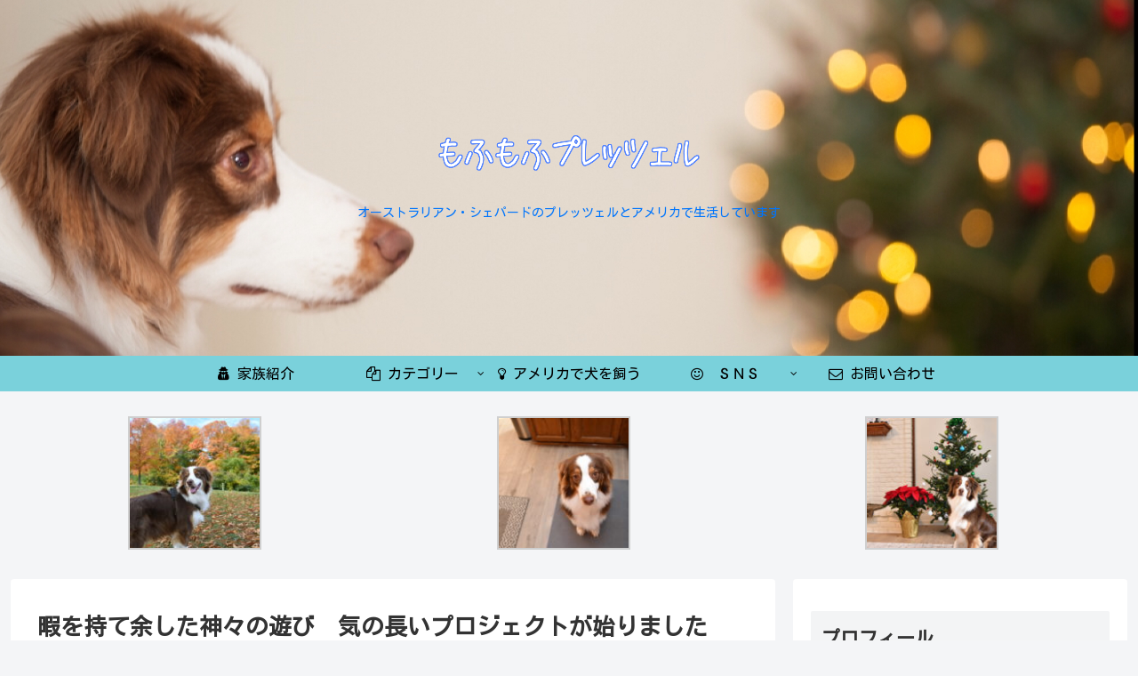

--- FILE ---
content_type: text/html; charset=UTF-8
request_url: https://pretzel-aussie.com/?p=4906
body_size: 19897
content:
<!doctype html>
<html lang="ja">

<head>
    <!-- Global site tag (gtag.js) - Google Analytics -->
  <script async src="https://www.googletagmanager.com/gtag/js?id=UA-153401729-1"></script>
  <script>
    window.dataLayer = window.dataLayer || [];
    function gtag(){dataLayer.push(arguments);}
    gtag('js', new Date());

    gtag('config', 'UA-153401729-1');
  </script>
  <!-- /Global site tag (gtag.js) - Google Analytics -->
  
  <meta charset="utf-8">

<meta http-equiv="X-UA-Compatible" content="IE=edge">

<meta name="HandheldFriendly" content="True">
<meta name="MobileOptimized" content="320">
<meta name="viewport" content="width=device-width, initial-scale=1.0, viewport-fit=cover"/>



<title>暇を持て余した神々の遊び　気の長いプロジェクトが始りました  |  もふもふプレッツェル</title>
<link rel='dns-prefetch' href='//ajax.googleapis.com' />
<link rel='dns-prefetch' href='//cdnjs.cloudflare.com' />
<link rel='dns-prefetch' href='//fonts.googleapis.com' />
<link rel='dns-prefetch' href='//s.w.org' />
<link rel="alternate" type="application/rss+xml" title="もふもふプレッツェル &raquo; フィード" href="https://pretzel-aussie.com/?feed=rss2" />
<link rel="alternate" type="application/rss+xml" title="もふもふプレッツェル &raquo; コメントフィード" href="https://pretzel-aussie.com/?feed=comments-rss2" />
<link rel="alternate" type="application/rss+xml" title="もふもふプレッツェル &raquo; 暇を持て余した神々の遊び　気の長いプロジェクトが始りました のコメントのフィード" href="https://pretzel-aussie.com/?feed=rss2&#038;p=4906" />
<link rel='stylesheet' id='cocoon-style-css'  href='https://pretzel-aussie.com/wp/wp-content/themes/cocoon-master/style.css?ver=5.2.21&#038;fver=20190826045150' media='all' />
<style id='cocoon-style-inline-css'>
@media screen and (max-width:480px){.page-body,.menu-content{font-size:16px}}.header .header-in{min-height:400px}.header{background-image:url(https://pretzel-aussie.com/wp/wp-content/uploads/2019/12/4AC0C3A3-2835-4526-8F0F-0ECA7D893D9C.jpeg)}#header-container,#header-container .navi,#navi .navi-in>.menu-header .sub-menu{background-color:#7ad1db}.header,.header .site-name-text,#navi .navi-in a,#navi .navi-in a:hover{color:#fff}.header,.header .site-name-text,#navi .navi-in a,#navi .navi-in a:hover{color:#000}.header{background-color:#fff}.header,.header .site-name-text{color:#0075fc}#navi .navi-in a:hover{background-color:rgba(255,255,255,.2)}.main{width:860px}.sidebar{width:376px}@media screen and (max-width:1260px){ .wrap{width:auto}.main,.sidebar,.sidebar-left .main,.sidebar-left .sidebar{margin:0 .5%}.main{width:67%}.sidebar{padding:10px;width:30%}.entry-card-thumb{width:38%}.entry-card-content{margin-left:40%}}body::after{content:url(https://pretzel-aussie.com/wp/wp-content/themes/cocoon-master/lib/analytics/access.php?post_id=4906&post_type=post);visibility:hidden;position:absolute;bottom:0;right:0;width:1px;height:1px;overflow:hidden}.logo-header img{height:300px;width:auto}.logo-header img{width:300px;height:auto}@media screen and (max-width:834px){.header div.header-in{min-height:190px}} .toc-checkbox{display:none}.toc-content{visibility:hidden;  height:0;opacity:.2;transition:all .5s ease-out}.toc-checkbox:checked~.toc-content{ visibility:visible;padding-top:.6em;height:100%;opacity:1}.toc-title::after{content:'[開く]';margin-left:.5em;cursor:pointer;font-size:.8em}.toc-title:hover::after{text-decoration:underline}.toc-checkbox:checked+.toc-title::after{content:'[閉じる]'}.eye-catch-wrap{justify-content:center}#respond{display:none}.entry-content>*,.demo .entry-content p{line-height:2.2}.entry-content>*,.demo .entry-content p{margin-top:1.7em;margin-bottom:1.7em}.entry-content>.micro-top{margin-bottom:-1.87em}.entry-content>.micro-balloon{margin-bottom:-1.36em}.entry-content>.micro-bottom{margin-top:-1.87em}.entry-content>.micro-bottom.micro-balloon{margin-top:-1.36em;margin-bottom:1.7em}.blank-box.bb-key-color{border-color:#19448e}.iic-key-color li::before{color:#19448e}.blank-box.bb-tab.bb-key-color::before{background-color:#19448e}.tb-key-color .toggle-button{border:1px solid #19448e;background:#19448e;color:#fff}.tb-key-color .toggle-button::before{color:#ccc}.tb-key-color .toggle-checkbox:checked~.toggle-content{border-color:#19448e}.cb-key-color.caption-box{border-color:#19448e}.cb-key-color .caption-box-label{background-color:#19448e;color:#fff}.tcb-key-color .tab-caption-box-label{background-color:#19448e;color:#fff}.tcb-key-color .tab-caption-box-content{border-color:#19448e}.lb-key-color .label-box-content{border-color:#19448e}.mc-key-color{background-color:#19448e;color:#fff;border:0}.mc-key-color.micro-bottom::after{border-bottom-color:#19448e;border-top-color:transparent}.mc-key-color::before{border-top-color:transparent;border-bottom-color:transparent}.mc-key-color::after{border-top-color:#19448e}.btn-key-color,.btn-wrap.btn-wrap-key-color>a{background-color:#19448e}.has-text-color.has-key-color-color{color:#19448e}.has-background.has-key-color-background-color{background-color:#19448e}.article.page-body,body#tinymce.wp-editor{background-color:#fff}.article.page-body,.editor-post-title__block .editor-post-title__input,body#tinymce.wp-editor{color:#333}
</style>
<link rel='stylesheet' id='cocoon-keyframes-css'  href='https://pretzel-aussie.com/wp/wp-content/themes/cocoon-master/keyframes.css?ver=5.2.21&#038;fver=20190826045150' media='all' />
<link rel='stylesheet' id='font-awesome-style-css'  href='https://pretzel-aussie.com/wp/wp-content/themes/cocoon-master/webfonts/fontawesome/css/font-awesome.min.css?ver=5.2.21&#038;fver=20190826045150' media='all' />
<link rel='stylesheet' id='icomoon-style-css'  href='https://pretzel-aussie.com/wp/wp-content/themes/cocoon-master/webfonts/icomoon/style.css?ver=5.2.21&#038;fver=20190826045150' media='all' />
<link rel='stylesheet' id='baguettebox-style-css'  href='https://pretzel-aussie.com/wp/wp-content/themes/cocoon-master/plugins/baguettebox/dist/baguetteBox.min.css?ver=5.2.21&#038;fver=20190826045150' media='all' />
<link rel='stylesheet' id='slick-theme-style-css'  href='https://pretzel-aussie.com/wp/wp-content/themes/cocoon-master/plugins/slick/slick-theme.css?ver=5.2.21&#038;fver=20190826045150' media='all' />
<link rel='stylesheet' id='scrollhint-style-css'  href='https://pretzel-aussie.com/wp/wp-content/themes/cocoon-master/plugins/scroll-hint-master/css/scroll-hint.css?ver=5.2.21&#038;fver=20190826045150' media='all' />
<link rel='stylesheet' id='cocoon-child-style-css'  href='https://pretzel-aussie.com/wp/wp-content/themes/cocoon-child-master/style.css?ver=5.2.21&#038;fver=20210324052733' media='all' />
<link rel='stylesheet' id='cocoon-child-keyframes-css'  href='https://pretzel-aussie.com/wp/wp-content/themes/cocoon-child-master/keyframes.css?ver=5.2.21&#038;fver=20190826045411' media='all' />
<link rel='stylesheet' id='google-fonts-kosugi-css'  href='https://fonts.googleapis.com/css?family=Kosugi&#038;display=swap&#038;ver=5.2.21' media='all' />
<link rel='stylesheet' id='wp-block-library-css'  href='https://pretzel-aussie.com/wp/wp-includes/css/dist/block-library/style.min.css?ver=5.2.21&#038;fver=20210415035553' media='all' />
<link rel='stylesheet' id='contact-form-7-css'  href='https://pretzel-aussie.com/wp/wp-content/plugins/contact-form-7/includes/css/styles.css?ver=5.1.5&#038;fver=20191126035759' media='all' />
<link rel='shortlink' href='https://pretzel-aussie.com/?p=4906' />
<!-- Cocoon canonical -->
<link rel="canonical" href="https://pretzel-aussie.com/?p=4906">
<!-- Cocoon meta description -->
<meta name="description" content="自粛生活もそろそろ１週間です。その間に外出したのは先週金曜日のプレッツェルの予防接種と、帰り道に寄ったスーパーのみ（プレッツェルの散歩を除く）。引きこもり大好きな主も、何となく暇を持て余してきました。こちらの方は毎日お暇今まで引きこもり気質">
<!-- Cocoon meta keywords -->
<meta name="keywords" content="毎日">
<!-- Cocoon JSON-LD -->
<script type="application/ld+json">
{
  "@context": "https://schema.org",
  "@type": "Article",
  "mainEntityOfPage":{
    "@type":"WebPage",
    "@id":"https://pretzel-aussie.com/?p=4906"
  },
  "headline": "暇を持て余した神々の遊び　気の長いプロジェクトが始りました",
  "image": {
    "@type": "ImageObject",
    "url": "https://pretzel-aussie.com/wp/wp-content/uploads/2020/03/DA96DB20-D318-4F77-B582-BF609566302F.jpeg",
    "width": 696,
    "height": 463
  },
  "datePublished": "2020-03-20T07:19:22+09:00",
  "dateModified": "2020-03-20T07:19:22+09:00",
  "author": {
    "@type": "Person",
    "name": "主"
  },
  "publisher": {
    "@type": "Organization",
    "name": "もふもふプレッツェル",
    "logo": {
      "@type": "ImageObject",
      "url": "https://pretzel-aussie.com/wp/wp-content/themes/cocoon-master/images/no-amp-logo.png",
      "width": 206,
      "height": 60
    }
  },
  "description": "自粛生活もそろそろ１週間です。その間に外出したのは先週金曜日のプレッツェルの予防接種と、帰り道に寄ったスーパーのみ（プレッツェルの散歩を除く）。引きこもり大好きな主も、何となく暇を持て余してきました。こちらの方は毎日お暇今まで引きこもり気質…"
}
</script>

<!-- OGP -->
<meta property="og:type" content="article">
<meta property="og:description" content="自粛生活もそろそろ１週間です。その間に外出したのは先週金曜日のプレッツェルの予防接種と、帰り道に寄ったスーパーのみ（プレッツェルの散歩を除く）。引きこもり大好きな主も、何となく暇を持て余してきました。こちらの方は毎日お暇今まで引きこもり気質">
<meta property="og:title" content="暇を持て余した神々の遊び　気の長いプロジェクトが始りました">
<meta property="og:url" content="https://pretzel-aussie.com/?p=4906">
<meta property="og:image" content="https://pretzel-aussie.com/wp/wp-content/uploads/2020/03/DA96DB20-D318-4F77-B582-BF609566302F.jpeg">
<meta property="og:site_name" content="もふもふプレッツェル">
<meta property="og:locale" content="ja_JP">
<meta property="article:published_time" content="2020-03-20T07:19:22+09:00" />
<meta property="article:modified_time" content="2020-03-20T07:19:22+09:00" />
<meta property="article:section" content="毎日">
<meta property="article:tag" content="みかんの木">
<meta property="article:tag" content="暇">
<!-- /OGP -->

<!-- Twitter Card -->
<meta name="twitter:card" content="summary_large_image">
<meta name="twitter:description" content="自粛生活もそろそろ１週間です。その間に外出したのは先週金曜日のプレッツェルの予防接種と、帰り道に寄ったスーパーのみ（プレッツェルの散歩を除く）。引きこもり大好きな主も、何となく暇を持て余してきました。こちらの方は毎日お暇今まで引きこもり気質">
<meta name="twitter:title" content="暇を持て余した神々の遊び　気の長いプロジェクトが始りました">
<meta name="twitter:url" content="https://pretzel-aussie.com/?p=4906">
<meta name="twitter:image" content="https://pretzel-aussie.com/wp/wp-content/uploads/2020/03/DA96DB20-D318-4F77-B582-BF609566302F.jpeg">
<meta name="twitter:domain" content="pretzel-aussie.com">
<meta name="twitter:creator" content="@Pretzel18598417">
<meta name="twitter:site" content="@Pretzel18598417">
<!-- /Twitter Card -->
<link rel="icon" href="https://pretzel-aussie.com/wp/wp-content/uploads/2019/11/cropped-DC310784-9540-4932-BEBD-EF62E551BD3F-e1574827821243-32x32.jpeg" sizes="32x32" />
<link rel="icon" href="https://pretzel-aussie.com/wp/wp-content/uploads/2019/11/cropped-DC310784-9540-4932-BEBD-EF62E551BD3F-e1574827821243-192x192.jpeg" sizes="192x192" />
<link rel="apple-touch-icon-precomposed" href="https://pretzel-aussie.com/wp/wp-content/uploads/2019/11/cropped-DC310784-9540-4932-BEBD-EF62E551BD3F-e1574827821243-180x180.jpeg" />
<meta name="msapplication-TileImage" content="https://pretzel-aussie.com/wp/wp-content/uploads/2019/11/cropped-DC310784-9540-4932-BEBD-EF62E551BD3F-e1574827821243-270x270.jpeg" />



<script>
	// document.addEventListener('DOMContentLoaded', function() {
	// 	if ('serviceWorker' in navigator) {
	// 		navigator.serviceWorker.getRegistration()
	// 			.then(registration => {
	// 				registration.unregister();
	// 		})
	// 	}
	// }, false);
</script>


</head>

<body class="post-template-default single single-post postid-4906 single-format-standard public-page page-body categoryid-1 tagid-154 tagid-155 ff-kosugi fz-18px fw-400 hlt-center-logo-wrap ect-entry-card-wrap rect-entry-card-wrap no-scrollable-sidebar scrollable-main sidebar-right mblt-footer-mobile-buttons scrollable-mobile-buttons author-admin mobile-button-fmb no-mobile-sidebar no-sp-snippet" itemscope itemtype="https://schema.org/WebPage">






<div id="container" class="container cf">
  
<div id="header-container" class="header-container">
  <div class="header-container-in hlt-center-logo cl-slim">
    <header id="header" class="header cf" itemscope itemtype="https://schema.org/WPHeader">

      <div id="header-in" class="header-in wrap cf" itemscope itemtype="https://schema.org/WebSite">

        
        
        <div class="logo logo-header logo-image"><a href="https://pretzel-aussie.com" class="site-name site-name-text-link" itemprop="url"><span class="site-name-text" itemprop="name about"><img class="site-logo-image header-site-logo-image" src="https://pretzel-aussie.com/wp/wp-content/uploads/2019/11/C825610D-F84A-487B-B01C-1B77C0161CF4.png" alt="もふもふプレッツェル" width="300" height="300"></span></a></div>
        
        
<div class="tagline" itemprop="alternativeHeadline">オーストラリアン・シェパードのプレッツェルとアメリカで生活しています</div>

      </div>

    </header>

    <!-- Navigation -->
<nav id="navi" class="navi cf" itemscope itemtype="https://schema.org/SiteNavigationElement">
  <div id="navi-in" class="navi-in wrap cf">
    <ul id="menu-%e3%83%88%e3%83%83%e3%83%97%e3%83%a1%e3%83%8b%e3%83%a5%e3%83%bc" class="menu-header"><li id="menu-item-170" class="menu-item menu-item-type-post_type menu-item-object-page"><a href="https://pretzel-aussie.com/?page_id=165"><div class="caption-wrap"><div class="item-label"><i class="fa fa-user-secret" aria-hidden="true"></i>  家族紹介</div></div></a></li>
<li id="menu-item-287" class="menu-item menu-item-type-post_type menu-item-object-page menu-item-has-children"><a href="https://pretzel-aussie.com/?page_id=281"><div class="caption-wrap"><div class="item-label"><i class="fa fa-files-o" aria-hidden="true"></i>  カテゴリー</div></div></a>
<ul class="sub-menu">
	<li id="menu-item-289" class="menu-item menu-item-type-taxonomy menu-item-object-category"><a href="https://pretzel-aussie.com/?cat=3"><div class="caption-wrap"><div class="item-label">アメリカ</div></div></a></li>
	<li id="menu-item-290" class="menu-item menu-item-type-taxonomy menu-item-object-category current-post-ancestor current-menu-parent current-post-parent"><a href="https://pretzel-aussie.com/?cat=1"><div class="caption-wrap"><div class="item-label">毎日</div></div></a></li>
	<li id="menu-item-348" class="menu-item menu-item-type-taxonomy menu-item-object-category"><a href="https://pretzel-aussie.com/?cat=2"><div class="caption-wrap"><div class="item-label">しつけ奮闘中</div></div></a></li>
	<li id="menu-item-936" class="menu-item menu-item-type-taxonomy menu-item-object-category"><a href="https://pretzel-aussie.com/?cat=13"><div class="caption-wrap"><div class="item-label">プレッツェルとおっちゃん</div></div></a></li>
	<li id="menu-item-2405" class="menu-item menu-item-type-taxonomy menu-item-object-category"><a href="https://pretzel-aussie.com/?cat=56"><div class="caption-wrap"><div class="item-label">プレッツェルについて</div></div></a></li>
	<li id="menu-item-4027" class="menu-item menu-item-type-taxonomy menu-item-object-category"><a href="https://pretzel-aussie.com/?cat=91"><div class="caption-wrap"><div class="item-label">来月の目標</div></div></a></li>
</ul>
</li>
<li id="menu-item-349" class="menu-item menu-item-type-taxonomy menu-item-object-category"><a href="https://pretzel-aussie.com/?cat=9"><div class="caption-wrap"><div class="item-label"><i class="fa fa-lightbulb-o" aria-hidden="true"></i>  アメリカで犬を飼う</div></div></a></li>
<li id="menu-item-950" class="menu-item menu-item-type-post_type menu-item-object-page menu-item-has-children"><a href="https://pretzel-aussie.com/?page_id=948"><div class="caption-wrap"><div class="item-label"><i class="fa fa-smile-o" aria-hidden="true"></i>　ＳＮＳ</div></div></a>
<ul class="sub-menu">
	<li id="menu-item-951" class="menu-item menu-item-type-custom menu-item-object-custom"><a href="https://twitter.com/Pretzel18598417"><div class="caption-wrap"><div class="item-label"><i class="fa fa-twitter" aria-hidden="true"></i> 　twitter</div></div></a></li>
	<li id="menu-item-952" class="menu-item menu-item-type-custom menu-item-object-custom"><a href="https://www.instagram.com/pretzel_aussie/"><div class="caption-wrap"><div class="item-label"><i class="fa fa-instagram" aria-hidden="true"></i> 　instagram</div></div></a></li>
	<li id="menu-item-953" class="menu-item menu-item-type-custom menu-item-object-custom"><a href="https://www.youtube.com/channel/UCHfKfrnnXI4aoNrhYPTKpFg"><div class="caption-wrap"><div class="item-label"><i class="fa fa-youtube" aria-hidden="true"></i> 　Youtube</div></div></a></li>
</ul>
</li>
<li id="menu-item-172" class="menu-item menu-item-type-post_type menu-item-object-page"><a href="https://pretzel-aussie.com/?page_id=160"><div class="caption-wrap"><div class="item-label"><i class="fa fa-envelope-o" aria-hidden="true"></i>  お問い合わせ</div></div></a></li>
</ul>    <ul id="menu-%e3%83%a2%e3%83%90%e3%82%a4%e3%83%ab%e3%83%a1%e3%83%8b%e3%83%a5%e3%83%bc" class="menu-mobile"><li id="menu-item-943" class="menu-item menu-item-type-custom menu-item-object-custom"><a href="https://twitter.com/Pretzel18598417"><div class="caption-wrap"><div class="item-label"><i class="fa fa-twitter" aria-hidden="true"></i>  Twitter</div></div></a></li>
<li id="menu-item-945" class="menu-item menu-item-type-custom menu-item-object-custom"><a href="https://www.youtube.com/channel/UCHfKfrnnXI4aoNrhYPTKpFg"><div class="caption-wrap"><div class="item-label"><i class="fa fa-youtube" aria-hidden="true"></i>  Youtube</div></div></a></li>
<li id="menu-item-944" class="menu-item menu-item-type-custom menu-item-object-custom"><a href="https://www.instagram.com/pretzel_aussie/"><div class="caption-wrap"><div class="item-label"><i class="fa fa-instagram" aria-hidden="true"></i>  instagram</div></div></a></li>
<li id="menu-item-946" class="menu-item menu-item-type-post_type menu-item-object-page"><a href="https://pretzel-aussie.com/?page_id=165"><div class="caption-wrap"><div class="item-label"><i class="fa fa-user-secret" aria-hidden="true"></i> 家族紹介</div></div></a></li>
</ul>  </div><!-- /#navi-in -->
</nav>
<!-- /Navigation -->
  </div><!-- /.header-container-in -->
</div><!-- /.header-container -->

  
  

  


  
    <div id="content-top" class="content-top">
    <div id="content-top-in" class="content-top-in wrap">
      <aside id="media_gallery-3" class="widget widget-content-top widget_media_gallery">
		<style type='text/css'>
			#gallery-1 {
				margin: auto;
			}
			#gallery-1 .gallery-item {
				float: left;
				margin-top: 10px;
				text-align: center;
				width: 33%;
			}
			#gallery-1 img {
				border: 2px solid #cfcfcf;
			}
			#gallery-1 .gallery-caption {
				margin-left: 0;
			}
			/* see gallery_shortcode() in wp-includes/media.php */
		</style>
		<div id='gallery-1' class='gallery galleryid-4906 gallery-columns-3 gallery-size-thumbnail'><dl class='gallery-item'>
			<dt class='gallery-icon landscape'>
				<a href='https://pretzel-aussie.com/?attachment_id=14433'><img width="150" height="150" src="https://pretzel-aussie.com/wp/wp-content/uploads/2020/12/23CAF1AD-05B0-4349-AE41-F036A80217AD-150x150.jpeg" class="attachment-thumbnail size-thumbnail" alt="" srcset="https://pretzel-aussie.com/wp/wp-content/uploads/2020/12/23CAF1AD-05B0-4349-AE41-F036A80217AD-150x150.jpeg 150w, https://pretzel-aussie.com/wp/wp-content/uploads/2020/12/23CAF1AD-05B0-4349-AE41-F036A80217AD-100x100.jpeg 100w" sizes="(max-width: 150px) 100vw, 150px" /></a>
			</dt></dl><dl class='gallery-item'>
			<dt class='gallery-icon landscape'>
				<a href='https://pretzel-aussie.com/?attachment_id=14432'><img width="150" height="150" src="https://pretzel-aussie.com/wp/wp-content/uploads/2020/12/4D5F3874-C925-4251-84C9-AE3F2375E3C6-150x150.jpeg" class="attachment-thumbnail size-thumbnail" alt="" srcset="https://pretzel-aussie.com/wp/wp-content/uploads/2020/12/4D5F3874-C925-4251-84C9-AE3F2375E3C6-150x150.jpeg 150w, https://pretzel-aussie.com/wp/wp-content/uploads/2020/12/4D5F3874-C925-4251-84C9-AE3F2375E3C6-100x100.jpeg 100w" sizes="(max-width: 150px) 100vw, 150px" /></a>
			</dt></dl><dl class='gallery-item'>
			<dt class='gallery-icon landscape'>
				<a href='https://pretzel-aussie.com/?attachment_id=14431'><img width="150" height="150" src="https://pretzel-aussie.com/wp/wp-content/uploads/2020/12/B50F5DE2-BA66-4AE4-B198-B0AF89B928EA-150x150.jpeg" class="attachment-thumbnail size-thumbnail" alt="" srcset="https://pretzel-aussie.com/wp/wp-content/uploads/2020/12/B50F5DE2-BA66-4AE4-B198-B0AF89B928EA-150x150.jpeg 150w, https://pretzel-aussie.com/wp/wp-content/uploads/2020/12/B50F5DE2-BA66-4AE4-B198-B0AF89B928EA-100x100.jpeg 100w" sizes="(max-width: 150px) 100vw, 150px" /></a>
			</dt></dl><br style="clear: both" />
		</div>
</aside>    </div>
  </div>
  
  
  
  
  <div id="content" class="content cf">

    <div id="content-in" class="content-in wrap">

        <main id="main" class="main" itemscope itemtype="https://schema.org/Blog">



<article id="post-4906" class="article post-4906 post type-post status-publish format-standard has-post-thumbnail hentry category-pretzel-post tag-154-post tag-155-post" itemscope="itemscope" itemprop="blogPost" itemtype="https://schema.org/BlogPosting">
  
      
      
      
      <header class="article-header entry-header">
        <h1 class="entry-title" itemprop="headline">
          暇を持て余した神々の遊び　気の長いプロジェクトが始りました        </h1>

        
        
        
        <div class="eye-catch-wrap">
<figure class="eye-catch" itemprop="image" itemscope itemtype="https://schema.org/ImageObject">
  <img width="640" height="426" src="https://pretzel-aussie.com/wp/wp-content/uploads/2020/03/DA96DB20-D318-4F77-B582-BF609566302F.jpeg" class="attachment-640x426 size-640x426 eye-catch-image wp-post-image" alt="" srcset="https://pretzel-aussie.com/wp/wp-content/uploads/2020/03/DA96DB20-D318-4F77-B582-BF609566302F.jpeg 640w, https://pretzel-aussie.com/wp/wp-content/uploads/2020/03/DA96DB20-D318-4F77-B582-BF609566302F-300x200.jpeg 300w" sizes="(max-width: 640px) 100vw, 640px" />  <meta itemprop="url" content="https://pretzel-aussie.com/wp/wp-content/uploads/2020/03/DA96DB20-D318-4F77-B582-BF609566302F.jpeg">
  <meta itemprop="width" content="640">
  <meta itemprop="height" content="426">
  <span class="cat-label cat-label-1">毎日</span></figure>
</div>

        <div class="sns-share ss-col-6 bc-brand-color-white sbc-hide ss-top">
  
  <div class="sns-share-buttons sns-buttons">
          <a href="https://twitter.com/intent/tweet?text=%E6%9A%87%E3%82%92%E6%8C%81%E3%81%A6%E4%BD%99%E3%81%97%E3%81%9F%E7%A5%9E%E3%80%85%E3%81%AE%E9%81%8A%E3%81%B3%E3%80%80%E6%B0%97%E3%81%AE%E9%95%B7%E3%81%84%E3%83%97%E3%83%AD%E3%82%B8%E3%82%A7%E3%82%AF%E3%83%88%E3%81%8C%E5%A7%8B%E3%82%8A%E3%81%BE%E3%81%97%E3%81%9F&amp;url=https%3A%2F%2Fpretzel-aussie.com%2F%3Fp%3D4906&amp;related=Pretzel18598417" class="share-button twitter-button twitter-share-button-sq" target="_blank" rel="nofollow noopener noreferrer"><span class="social-icon icon-twitter"></span><span class="button-caption">Twitter</span><span class="share-count twitter-share-count"></span></a>
    
          <a href="//www.facebook.com/sharer/sharer.php?u=https%3A%2F%2Fpretzel-aussie.com%2F%3Fp%3D4906&amp;t=%E6%9A%87%E3%82%92%E6%8C%81%E3%81%A6%E4%BD%99%E3%81%97%E3%81%9F%E7%A5%9E%E3%80%85%E3%81%AE%E9%81%8A%E3%81%B3%E3%80%80%E6%B0%97%E3%81%AE%E9%95%B7%E3%81%84%E3%83%97%E3%83%AD%E3%82%B8%E3%82%A7%E3%82%AF%E3%83%88%E3%81%8C%E5%A7%8B%E3%82%8A%E3%81%BE%E3%81%97%E3%81%9F" class="share-button facebook-button facebook-share-button-sq" target="_blank" rel="nofollow noopener noreferrer"><span class="social-icon icon-facebook"></span><span class="button-caption">Facebook</span><span class="share-count facebook-share-count"></span></a>
    
          <a href="//b.hatena.ne.jp/entry/s/pretzel-aussie.com/?p=4906" class="share-button hatebu-button hatena-bookmark-button hatebu-share-button-sq" data-hatena-bookmark-layout="simple" title="暇を持て余した神々の遊び　気の長いプロジェクトが始りました" target="_blank" rel="nofollow noopener noreferrer"><span class="social-icon icon-hatena"></span><span class="button-caption">はてブ</span><span class="share-count hatebu-share-count"></span></a>
    
    
    
          <a href="//timeline.line.me/social-plugin/share?url=https%3A%2F%2Fpretzel-aussie.com%2F%3Fp%3D4906" class="share-button line-button line-share-button-sq" target="_blank" rel="nofollow noopener noreferrer"><span class="social-icon icon-line"></span><span class="button-caption">LINE</span><span class="share-count line-share-count"></span></a>
    
    
    
          <a href="javascript:void(0)" class="share-button copy-button copy-share-button-sq" rel="nofollow noopener noreferrer" data-clipboard-text="暇を持て余した神々の遊び　気の長いプロジェクトが始りました https://pretzel-aussie.com/?p=4906"><span class="social-icon icon-copy"></span><span class="button-caption">コピー</span><span class="share-count copy-share-count"></span></a>
    
  </div><!-- /.sns-share-buttons -->

</div><!-- /.sns-share -->


        <div class="date-tags">
  <span class="post-date"><time class="entry-date date published updated" datetime="2020-03-20T07:19:22+09:00" itemprop="datePublished dateModified">2020.03.20</time></span>
  </div>

        
         <div class="ad-area no-icon ad-content-top ad-rectangle ad-label-invisible cf" itemscope itemtype="https://schema.org/WPAdBlock">
  <div class="ad-label" itemprop="name">スポンサーリンク</div>
  <div class="ad-wrap">
    <div class="ad-responsive ad-usual"><!-- レスポンシブコード -->
<ins class="adsbygoogle"
     style="display:block"
     data-ad-client="ca-pub-4946966175632991"
     data-ad-slot="1331114926"
     data-ad-format="rectangle"></ins>
<script>
(adsbygoogle = window.adsbygoogle || []).push({});
</script></div>
          </div>

</div>

        
        
      </header>

      <div class="entry-content cf" itemprop="mainEntityOfPage">
      
<p>自粛生活もそろそろ１週間です。</p>



<p>その間に外出したのは先週金曜日のプレッツェルの予防接種と、帰り道に寄ったスーパーのみ（プレッツェルの散歩を除く）。引きこもり大好きな主も、何となく暇を持て余してきました。</p>



<figure class="wp-block-image"><img src="https://pretzel-aussie.com/wp/wp-content/uploads/2020/03/F428F79D-20DE-4634-B793-DD442D8122C8.jpeg" alt="" class="wp-image-4917" srcset="https://pretzel-aussie.com/wp/wp-content/uploads/2020/03/F428F79D-20DE-4634-B793-DD442D8122C8.jpeg 640w, https://pretzel-aussie.com/wp/wp-content/uploads/2020/03/F428F79D-20DE-4634-B793-DD442D8122C8-300x200.jpeg 300w" sizes="(max-width: 640px) 100vw, 640px" /><figcaption>こちらの方は毎日お暇</figcaption></figure>



<p>今まで引きこもり気質だったとは言え、子どもの習い事の送迎や買い物には出ていました。それが全くなくなったのは大きいです。この自粛生活で一番変化があったことと言えば、とにかく<span class="fz-22px"><span class="bold-red">肥えたことかなw</span></span> <span class="marker-under">こんな体重を見たのは、育ち盛りだった中学生以来w</span></p>



<p>何となくぼんやりした日々を過ごしている中で、おっちゃんと娘が何やらゴソゴソやってることに気付きました。<span class="fz-12px">マイペースという性格的に、娘はおっちゃんに激似。</span>何してるの？と聞くと、</p>



<div class="wp-block-cocoon-blocks-balloon-ex-box-1 speech-wrap sb-id-1 sbs-stn sbp-l sbis-cb cf block-box"><div class="speech-person"><figure class="speech-icon"><img src="https://pretzel-aussie.com/wp/wp-content/uploads/2020/01/71C1B7A7-F078-4285-B474-7076E3FC0180-150x150.jpeg" alt="" class="speech-icon-image"/></figure><div class="speech-name"></div></div><div class="speech-balloon">
<p>みかんの木を庭に植える〜</p>
</div></div>



<p><span class="fz-22px"><span class="bold-red">え？w</span></span></p>



<p>主の実家は田舎なので、畑にみかんの木があります。まだ日本にいた頃、冬に実家に帰省する時はみかん狩りをさせてもらっていました。どうやらそれが相当楽しかったようで、庭にみかんの木を植える！と…。</p>



<p>どうやら<span class="marker-under">冬に食べたみかんにタネが入っており、それを大切に育てていた</span>、とのこと。何と言う気の長い話なのでしょう…。完全に暇を持て余した神々の遊びです。<span class="fz-12px">まあ暇だし良いか</span></p>



<p>大事に大事に育てて、少し芽が出てきた模様。スポンジを使った水耕栽培から、土を使った栽培へとレベルアップです。</p>



<figure class="wp-block-image"><img src="https://pretzel-aussie.com/wp/wp-content/uploads/2020/03/CA23E491-BFD0-41FF-AF1B-4820A90AB828.jpeg" alt="" class="wp-image-4914" srcset="https://pretzel-aussie.com/wp/wp-content/uploads/2020/03/CA23E491-BFD0-41FF-AF1B-4820A90AB828.jpeg 640w, https://pretzel-aussie.com/wp/wp-content/uploads/2020/03/CA23E491-BFD0-41FF-AF1B-4820A90AB828-300x211.jpeg 300w" sizes="(max-width: 640px) 100vw, 640px" /><figcaption>土を入れて…</figcaption></figure>



<figure class="wp-block-image"><img src="https://pretzel-aussie.com/wp/wp-content/uploads/2020/03/DA96DB20-D318-4F77-B582-BF609566302F.jpeg" alt="" class="wp-image-4925" srcset="https://pretzel-aussie.com/wp/wp-content/uploads/2020/03/DA96DB20-D318-4F77-B582-BF609566302F.jpeg 640w, https://pretzel-aussie.com/wp/wp-content/uploads/2020/03/DA96DB20-D318-4F77-B582-BF609566302F-300x200.jpeg 300w" sizes="(max-width: 640px) 100vw, 640px" /><figcaption>こんな感じ</figcaption></figure>



<div class="wp-block-cocoon-blocks-balloon-ex-box-1 speech-wrap sb-id-1 sbs-stn sbp-l sbis-cb cf block-box"><div class="speech-person"><figure class="speech-icon"><img src="https://pretzel-aussie.com/wp/wp-content/uploads/2020/03/85501BB3-505C-4B7B-8BF1-39A26ECD4EC5-150x150.jpeg" alt="" class="speech-icon-image"/></figure><div class="speech-name"></div></div><div class="speech-balloon">
<p>おぉ。みかんの木の芽だ。初めて見た。</p>
</div></div>



<p>プレッツェルにも見せてみましたが、全く興味がないご様子w  しつこく見せていたら、プイっとどこかへ行ってしまいました。</p>



<figure class="wp-block-image"><img src="https://pretzel-aussie.com/wp/wp-content/uploads/2020/03/5CA3ACA8-F374-4207-BCD3-A998C4B8FB1C.jpeg" alt="" class="wp-image-4922" srcset="https://pretzel-aussie.com/wp/wp-content/uploads/2020/03/5CA3ACA8-F374-4207-BCD3-A998C4B8FB1C.jpeg 640w, https://pretzel-aussie.com/wp/wp-content/uploads/2020/03/5CA3ACA8-F374-4207-BCD3-A998C4B8FB1C-300x200.jpeg 300w" sizes="(max-width: 640px) 100vw, 640px" /><figcaption>ほらほらほら〜、みかんの赤ちゃんだよ〜</figcaption></figure>



<figure class="wp-block-image"><img src="https://pretzel-aussie.com/wp/wp-content/uploads/2020/03/9EF8AB71-5FCB-485F-A19B-238326AF2457.jpeg" alt="" class="wp-image-4923" srcset="https://pretzel-aussie.com/wp/wp-content/uploads/2020/03/9EF8AB71-5FCB-485F-A19B-238326AF2457.jpeg 640w, https://pretzel-aussie.com/wp/wp-content/uploads/2020/03/9EF8AB71-5FCB-485F-A19B-238326AF2457-300x200.jpeg 300w" sizes="(max-width: 640px) 100vw, 640px" /><figcaption>ほらほらほら〜</figcaption></figure>



<div class="wp-block-cocoon-blocks-balloon-ex-box-1 speech-wrap sb-id-1 sbs-stn sbp-l sbis-cb cf block-box"><div class="speech-person"><figure class="speech-icon"><img src="https://pretzel-aussie.com/wp/wp-content/uploads/2020/03/225C3292-1F10-495F-A93A-36F6C31D0737-150x150.jpeg" alt="" class="speech-icon-image"/></figure><div class="speech-name"></div></div><div class="speech-balloon">
<p>ウザいことこの上なし！</p>
</div></div>



<p>主は<span class="fz-22px"><span class="bold-red">サボテンをも枯らす女</span></span>なので、植物を育てることは苦手です。対照的におっちゃんは植物を育てるのが結構好き。この間もニンニクを使った水耕栽培をして、ニンニクの芽を収穫していました。</p>



<figure class="wp-block-image"><img src="https://pretzel-aussie.com/wp/wp-content/uploads/2020/03/91357262-4C8E-4D2D-A3D9-FEB29B17E34C.jpeg" alt="" class="wp-image-4932" srcset="https://pretzel-aussie.com/wp/wp-content/uploads/2020/03/91357262-4C8E-4D2D-A3D9-FEB29B17E34C.jpeg 640w, https://pretzel-aussie.com/wp/wp-content/uploads/2020/03/91357262-4C8E-4D2D-A3D9-FEB29B17E34C-300x200.jpeg 300w" sizes="(max-width: 640px) 100vw, 640px" /><figcaption>ちゃんとニンニクの芽の味がした（当たり前か…）</figcaption></figure>



<p>何かと気の滅入る自粛生活。この暇をポジティブな暇に変換して、みかんの木の芽の行く末を見守ろうと思います。</p>



<p>でも…。</p>



<div class="wp-block-cocoon-blocks-blank-box-1 blank-box block-box">
<p><span class="bold-red">みかんは種を植えてから実をつけるまでに、早いものでは5～6年、ふつうは10年程度かかります。</span></p>



<p><span class="bold-red">農林水産省より</span></p>
</div>



<p>何という気の長い話…。みかんができる頃、主はアラフィフだね(ヽ´ω`)  ハハ…。</p>



<p>　</p>



<p>＼ブログランキングに参加しています／</p>
<p><a href="https://dog.blogmura.com/dog_overseas/ranking/in?p_cid=11033941" target="_blank"><img src="https://b.blogmura.com/dog/dog_overseas/88_31.gif" alt="にほんブログ村 犬ブログ 犬 海外生活へ" width="88" height="31" /></a><br />
<a href="https://dog.blogmura.com/dog_overseas/ranking/in?p_cid=11033941">にほんブログ村</a></p>
<p><a href="https://blog.with2.net/link/?2030365">人気ブログランキング</a></p>

      </div>

      
      <footer class="article-footer entry-footer">

        
        
        
        
<div class="entry-categories-tags ctdt-one-row">
  <div class="entry-categories"><a class="cat-link cat-link-1" href="https://pretzel-aussie.com/?cat=1">毎日</a></div>
  <div class="entry-tags"><a class="tag-link tag-link-154 border-element" href="https://pretzel-aussie.com/?tag=%e3%81%bf%e3%81%8b%e3%82%93%e3%81%ae%e6%9c%a8">みかんの木</a><a class="tag-link tag-link-155 border-element" href="https://pretzel-aussie.com/?tag=%e6%9a%87">暇</a></div>
</div>

        <div class="ad-area no-icon ad-content-bottom ad-rectangle ad-label-visible cf" itemscope itemtype="https://schema.org/WPAdBlock">
  <div class="ad-label" itemprop="name">スポンサーリンク</div>
  <div class="ad-wrap">
    <div class="ad-responsive ad-usual"><!-- レスポンシブコード -->
<ins class="adsbygoogle"
     style="display:block"
     data-ad-client="ca-pub-4946966175632991"
     data-ad-slot="1331114926"
     data-ad-format="rectangle"></ins>
<script>
(adsbygoogle = window.adsbygoogle || []).push({});
</script></div>
          </div>

</div>

        
        
        
        <div class="sns-share ss-col-3 bc-brand-color sbc-hide ss-bottom">
      <div class="sns-share-message">シェアする</div>
  
  <div class="sns-share-buttons sns-buttons">
          <a href="https://twitter.com/intent/tweet?text=%E6%9A%87%E3%82%92%E6%8C%81%E3%81%A6%E4%BD%99%E3%81%97%E3%81%9F%E7%A5%9E%E3%80%85%E3%81%AE%E9%81%8A%E3%81%B3%E3%80%80%E6%B0%97%E3%81%AE%E9%95%B7%E3%81%84%E3%83%97%E3%83%AD%E3%82%B8%E3%82%A7%E3%82%AF%E3%83%88%E3%81%8C%E5%A7%8B%E3%82%8A%E3%81%BE%E3%81%97%E3%81%9F&amp;url=https%3A%2F%2Fpretzel-aussie.com%2F%3Fp%3D4906&amp;related=Pretzel18598417" class="share-button twitter-button twitter-share-button-sq" target="_blank" rel="nofollow noopener noreferrer"><span class="social-icon icon-twitter"></span><span class="button-caption">Twitter</span><span class="share-count twitter-share-count"></span></a>
    
          <a href="//www.facebook.com/sharer/sharer.php?u=https%3A%2F%2Fpretzel-aussie.com%2F%3Fp%3D4906&amp;t=%E6%9A%87%E3%82%92%E6%8C%81%E3%81%A6%E4%BD%99%E3%81%97%E3%81%9F%E7%A5%9E%E3%80%85%E3%81%AE%E9%81%8A%E3%81%B3%E3%80%80%E6%B0%97%E3%81%AE%E9%95%B7%E3%81%84%E3%83%97%E3%83%AD%E3%82%B8%E3%82%A7%E3%82%AF%E3%83%88%E3%81%8C%E5%A7%8B%E3%82%8A%E3%81%BE%E3%81%97%E3%81%9F" class="share-button facebook-button facebook-share-button-sq" target="_blank" rel="nofollow noopener noreferrer"><span class="social-icon icon-facebook"></span><span class="button-caption">Facebook</span><span class="share-count facebook-share-count"></span></a>
    
          <a href="//b.hatena.ne.jp/entry/s/pretzel-aussie.com/?p=4906" class="share-button hatebu-button hatena-bookmark-button hatebu-share-button-sq" data-hatena-bookmark-layout="simple" title="暇を持て余した神々の遊び　気の長いプロジェクトが始りました" target="_blank" rel="nofollow noopener noreferrer"><span class="social-icon icon-hatena"></span><span class="button-caption">はてブ</span><span class="share-count hatebu-share-count"></span></a>
    
    
          <a href="//getpocket.com/edit?url=https://pretzel-aussie.com/?p=4906" class="share-button pocket-button pocket-share-button-sq" target="_blank" rel="nofollow noopener noreferrer"><span class="social-icon icon-pocket"></span><span class="button-caption">Pocket</span><span class="share-count pocket-share-count"></span></a>
    
          <a href="//timeline.line.me/social-plugin/share?url=https%3A%2F%2Fpretzel-aussie.com%2F%3Fp%3D4906" class="share-button line-button line-share-button-sq" target="_blank" rel="nofollow noopener noreferrer"><span class="social-icon icon-line"></span><span class="button-caption">LINE</span><span class="share-count line-share-count"></span></a>
    
    
    
          <a href="javascript:void(0)" class="share-button copy-button copy-share-button-sq" rel="nofollow noopener noreferrer" data-clipboard-text="暇を持て余した神々の遊び　気の長いプロジェクトが始りました https://pretzel-aussie.com/?p=4906"><span class="social-icon icon-copy"></span><span class="button-caption">コピー</span><span class="share-count copy-share-count"></span></a>
    
  </div><!-- /.sns-share-buttons -->

</div><!-- /.sns-share -->

        <!-- SNSページ -->
<div class="sns-follow bc-brand-color fbc-hide sf-bottom">

    <div class="sns-follow-message">プレッツェルをフォローする</div>
    <div class="sns-follow-buttons sns-buttons">

  
      <a href="https://twitter.com/Pretzel18598417" class="follow-button twitter-button twitter-follow-button-sq" target="_blank" title="Twitterをフォロー" rel="nofollow noopener noreferrer"><span class="icon-twitter-logo"></span></a>
  
  
  
  
      <a href="https://www.instagram.com/pretzel_aussie/" class="follow-button instagram-button instagram-follow-button-sq" target="_blank" title="Instagramをフォロー" rel="nofollow noopener noreferrer"><span class="icon-instagram-logo"></span></a>
  
      <a href="https://www.youtube.com/channel/UCHfKfrnnXI4aoNrhYPTKpFg" class="follow-button youtube-button youtube-follow-button-sq" target="_blank" title="YouTubeをフォロー" rel="nofollow noopener noreferrer"><span class="icon-youtube-logo"></span></a>
  
  
  
  
  
  
  
  
  
  
    
      <a href="//feedly.com/i/subscription/feed/https%3A%2F%2Fpretzel-aussie.com%2F%3Ffeed%3Drss2" class="follow-button feedly-button feedly-follow-button-sq" target="_blank" title="feedlyで更新情報を購読" rel="nofollow noopener noreferrer"><span class="icon-feedly-logo"></span><span class="follow-count feedly-follow-count"></span></a>
  
      <a href="https://pretzel-aussie.com/?feed=rss2" class="follow-button rss-button rss-follow-button-sq" target="_blank" title="RSSで更新情報をフォロー" rel="nofollow noopener noreferrer"><span class="icon-rss-logo"></span></a>
  
  </div><!-- /.sns-follow-buttons -->

</div><!-- /.sns-follow -->

        
        
        
        <div class="footer-meta">
  <div class="author-info">
    <a href="https://pretzel-aussie.com/?page_id=165" class="author-link">
      <span class="post-author vcard author" itemprop="editor author creator copyrightHolder" itemscope itemtype="https://schema.org/Person">
        <span class="author-name fn" itemprop="name">プレッツェル</span>
      </span>
    </a>
  </div>
</div>

        <!-- publisher設定 -->
                <div class="publisher" itemprop="publisher" itemscope itemtype="https://schema.org/Organization">
            <div itemprop="logo" itemscope itemtype="https://schema.org/ImageObject">
              <img src="https://pretzel-aussie.com/wp/wp-content/themes/cocoon-master/images/no-amp-logo.png" width="206" height="60" alt="">
              <meta itemprop="url" content="https://pretzel-aussie.com/wp/wp-content/themes/cocoon-master/images/no-amp-logo.png">
              <meta itemprop="width" content="206">
              <meta itemprop="height" content="60">
            </div>
            <div itemprop="name">もふもふプレッツェル</div>
        </div>
      </footer>

    </article>


<div class="under-entry-content">

  
  <aside id="related-entries" class="related-entries rect-entry-card">
  <h2 class="related-entry-heading">
    <span class="related-entry-main-heading main-caption">
      関連記事    </span>
      </h2>
  <div class="related-list">
                 <a href="https://pretzel-aussie.com/?p=7255" class="related-entry-card-wrap a-wrap border-element cf" title="芝生が枯れる原因は水やりにあり　新たなアイテムに興味津々のオーストラリアン・シェパード">
<article class="related-entry-card e-card cf">

  <figure class="related-entry-card-thumb card-thumb e-card-thumb">
        <img width="160" height="90" src="https://pretzel-aussie.com/wp/wp-content/uploads/2020/05/BB3A2291-6D70-4753-B7EA-A031156A3A30-160x90.jpeg" class="related-entry-card-thumb-image card-thumb-image wp-post-image" alt="" srcset="https://pretzel-aussie.com/wp/wp-content/uploads/2020/05/BB3A2291-6D70-4753-B7EA-A031156A3A30-160x90.jpeg 160w, https://pretzel-aussie.com/wp/wp-content/uploads/2020/05/BB3A2291-6D70-4753-B7EA-A031156A3A30-120x68.jpeg 120w, https://pretzel-aussie.com/wp/wp-content/uploads/2020/05/BB3A2291-6D70-4753-B7EA-A031156A3A30-320x180.jpeg 320w" sizes="(max-width: 160px) 100vw, 160px" />        <span class="cat-label cat-label-1">毎日</span>  </figure><!-- /.related-entry-thumb -->

  <div class="related-entry-card-content card-content e-card-content">
    <h3 class="related-entry-card-title card-title e-card-title">
      芝生が枯れる原因は水やりにあり　新たなアイテムに興味津々のオーストラリアン・シェパード    </h3>
        <div class="related-entry-card-snippet card-snippet e-card-snippet">
      
ここ3日ほど、暖かい日々が続いていますヽ(´▽｀)/



いよいよこの寒冷地にも遅めの春到来です。ただ残念なことに、この春がびっくりするくらい短いのです(ヽ´ω`)ちなみに秋も一瞬で過ぎ去る　以前住んでいた北海道もヨーロッパ（こちらも寒...    </div>
        <div class="related-entry-card-meta card-meta e-card-meta">
      <div class="related-entry-card-info e-card-info">
                              </div>
    </div>

  </div><!-- /.related-entry-card-content -->



</article><!-- /.related-entry-card -->
</a><!-- /.related-entry-card-wrap -->
           <a href="https://pretzel-aussie.com/?p=15845" class="related-entry-card-wrap a-wrap border-element cf" title="愛犬が掃除機を破壊　でも次はもっと思いっきり破壊してほしい飼い主の心境とは　">
<article class="related-entry-card e-card cf">

  <figure class="related-entry-card-thumb card-thumb e-card-thumb">
        <img width="160" height="90" src="https://pretzel-aussie.com/wp/wp-content/uploads/2021/01/60A6C188-EE05-40AA-B871-CF44FB2DED64-160x90.jpeg" class="related-entry-card-thumb-image card-thumb-image wp-post-image" alt="" srcset="https://pretzel-aussie.com/wp/wp-content/uploads/2021/01/60A6C188-EE05-40AA-B871-CF44FB2DED64-160x90.jpeg 160w, https://pretzel-aussie.com/wp/wp-content/uploads/2021/01/60A6C188-EE05-40AA-B871-CF44FB2DED64-300x169.jpeg 300w, https://pretzel-aussie.com/wp/wp-content/uploads/2021/01/60A6C188-EE05-40AA-B871-CF44FB2DED64-768x432.jpeg 768w, https://pretzel-aussie.com/wp/wp-content/uploads/2021/01/60A6C188-EE05-40AA-B871-CF44FB2DED64-120x68.jpeg 120w, https://pretzel-aussie.com/wp/wp-content/uploads/2021/01/60A6C188-EE05-40AA-B871-CF44FB2DED64-320x180.jpeg 320w, https://pretzel-aussie.com/wp/wp-content/uploads/2021/01/60A6C188-EE05-40AA-B871-CF44FB2DED64.jpeg 999w" sizes="(max-width: 160px) 100vw, 160px" />        <span class="cat-label cat-label-1">毎日</span>  </figure><!-- /.related-entry-thumb -->

  <div class="related-entry-card-content card-content e-card-content">
    <h3 class="related-entry-card-title card-title e-card-title">
      愛犬が掃除機を破壊　でも次はもっと思いっきり破壊してほしい飼い主の心境とは　    </h3>
        <div class="related-entry-card-snippet card-snippet e-card-snippet">
      
プレッツェルがやらかしてくれました。



いつかはやるだろうな〜、やらないようにトレーニングした方がええんかな？と思っていた矢先でした。



プレッツェル君、掃除機を噛んで部品を割りやがりました^ ^&#x1f4a2;



お、おい...    </div>
        <div class="related-entry-card-meta card-meta e-card-meta">
      <div class="related-entry-card-info e-card-info">
                              </div>
    </div>

  </div><!-- /.related-entry-card-content -->



</article><!-- /.related-entry-card -->
</a><!-- /.related-entry-card-wrap -->
           <a href="https://pretzel-aussie.com/?p=16307" class="related-entry-card-wrap a-wrap border-element cf" title="犬用の靴を履くまでの静かな戦い　結局履かせられるのに往生際の悪い愛犬です">
<article class="related-entry-card e-card cf">

  <figure class="related-entry-card-thumb card-thumb e-card-thumb">
        <img width="160" height="90" src="https://pretzel-aussie.com/wp/wp-content/uploads/2021/01/5402C3E9-9218-465E-AA98-787ED20B08C6-160x90.jpeg" class="related-entry-card-thumb-image card-thumb-image wp-post-image" alt="" srcset="https://pretzel-aussie.com/wp/wp-content/uploads/2021/01/5402C3E9-9218-465E-AA98-787ED20B08C6-160x90.jpeg 160w, https://pretzel-aussie.com/wp/wp-content/uploads/2021/01/5402C3E9-9218-465E-AA98-787ED20B08C6-300x169.jpeg 300w, https://pretzel-aussie.com/wp/wp-content/uploads/2021/01/5402C3E9-9218-465E-AA98-787ED20B08C6-120x68.jpeg 120w, https://pretzel-aussie.com/wp/wp-content/uploads/2021/01/5402C3E9-9218-465E-AA98-787ED20B08C6-320x180.jpeg 320w, https://pretzel-aussie.com/wp/wp-content/uploads/2021/01/5402C3E9-9218-465E-AA98-787ED20B08C6.jpeg 640w" sizes="(max-width: 160px) 100vw, 160px" />        <span class="cat-label cat-label-1">毎日</span>  </figure><!-- /.related-entry-thumb -->

  <div class="related-entry-card-content card-content e-card-content">
    <h3 class="related-entry-card-title card-title e-card-title">
      犬用の靴を履くまでの静かな戦い　結局履かせられるのに往生際の悪い愛犬です    </h3>
        <div class="related-entry-card-snippet card-snippet e-card-snippet">
      
毎日毎日寒い日が続いています。



先日boo boo kids（子どもたちのあだ名。文句が多いのでこのように命名）をスクールバスのバス停に送って行った時、あまりに寒かったので気温を見たら…。衝撃の−13度でした(ヽ´ω`)





...    </div>
        <div class="related-entry-card-meta card-meta e-card-meta">
      <div class="related-entry-card-info e-card-info">
                              </div>
    </div>

  </div><!-- /.related-entry-card-content -->



</article><!-- /.related-entry-card -->
</a><!-- /.related-entry-card-wrap -->
           <a href="https://pretzel-aussie.com/?p=10216" class="related-entry-card-wrap a-wrap border-element cf" title="釣りに行ったつもりが、ただのドライブだったオーストラリアン・シェパード　">
<article class="related-entry-card e-card cf">

  <figure class="related-entry-card-thumb card-thumb e-card-thumb">
        <img width="160" height="90" src="https://pretzel-aussie.com/wp/wp-content/uploads/2020/07/DDC83CDD-7B71-4EDC-B129-C3A2143F0BCE-160x90.jpeg" class="related-entry-card-thumb-image card-thumb-image wp-post-image" alt="" srcset="https://pretzel-aussie.com/wp/wp-content/uploads/2020/07/DDC83CDD-7B71-4EDC-B129-C3A2143F0BCE-160x90.jpeg 160w, https://pretzel-aussie.com/wp/wp-content/uploads/2020/07/DDC83CDD-7B71-4EDC-B129-C3A2143F0BCE-120x68.jpeg 120w, https://pretzel-aussie.com/wp/wp-content/uploads/2020/07/DDC83CDD-7B71-4EDC-B129-C3A2143F0BCE-320x180.jpeg 320w" sizes="(max-width: 160px) 100vw, 160px" />        <span class="cat-label cat-label-1">毎日</span>  </figure><!-- /.related-entry-thumb -->

  <div class="related-entry-card-content card-content e-card-content">
    <h3 class="related-entry-card-title card-title e-card-title">
      釣りに行ったつもりが、ただのドライブだったオーストラリアン・シェパード　    </h3>
        <div class="related-entry-card-snippet card-snippet e-card-snippet">
      
今日も今日とて釣り三昧な我が家。



主は人口6,000人程の小さな街に住んでいます。街のサイズは大体東京ディズニーリゾートの2.5倍くらい。アメリカにしては規模の小さい、田舎の小ぢんまりした場所です。そしてこんな小さな街にもあるんです...    </div>
        <div class="related-entry-card-meta card-meta e-card-meta">
      <div class="related-entry-card-info e-card-info">
                              </div>
    </div>

  </div><!-- /.related-entry-card-content -->



</article><!-- /.related-entry-card -->
</a><!-- /.related-entry-card-wrap -->
           <a href="https://pretzel-aussie.com/?p=10036" class="related-entry-card-wrap a-wrap border-element cf" title="激しいサンダーストーム　野生のリスに感情を揺さぶられました">
<article class="related-entry-card e-card cf">

  <figure class="related-entry-card-thumb card-thumb e-card-thumb">
        <img width="160" height="90" src="https://pretzel-aussie.com/wp/wp-content/uploads/2020/07/D7DEABCE-EAC5-41D0-A92C-03DC79D5AAA7-160x90.jpeg" class="related-entry-card-thumb-image card-thumb-image wp-post-image" alt="" srcset="https://pretzel-aussie.com/wp/wp-content/uploads/2020/07/D7DEABCE-EAC5-41D0-A92C-03DC79D5AAA7-160x90.jpeg 160w, https://pretzel-aussie.com/wp/wp-content/uploads/2020/07/D7DEABCE-EAC5-41D0-A92C-03DC79D5AAA7-120x68.jpeg 120w, https://pretzel-aussie.com/wp/wp-content/uploads/2020/07/D7DEABCE-EAC5-41D0-A92C-03DC79D5AAA7-320x180.jpeg 320w" sizes="(max-width: 160px) 100vw, 160px" />        <span class="cat-label cat-label-1">毎日</span>  </figure><!-- /.related-entry-thumb -->

  <div class="related-entry-card-content card-content e-card-content">
    <h3 class="related-entry-card-title card-title e-card-title">
      激しいサンダーストーム　野生のリスに感情を揺さぶられました    </h3>
        <div class="related-entry-card-snippet card-snippet e-card-snippet">
      
先日サンダーストーム（雷鳴を伴う豪雨）に遭いました。



その日は究極の出不精の娘が買いたいものがあると言うので、娘と2人で手芸屋さんに行っていました。最近手芸にハマっているようで、布と毛糸が欲しかったようです。別日にはyoutubeの...    </div>
        <div class="related-entry-card-meta card-meta e-card-meta">
      <div class="related-entry-card-info e-card-info">
                              </div>
    </div>

  </div><!-- /.related-entry-card-content -->



</article><!-- /.related-entry-card -->
</a><!-- /.related-entry-card-wrap -->
           <a href="https://pretzel-aussie.com/?p=15782" class="related-entry-card-wrap a-wrap border-element cf" title="磯の香りが漂う愛犬のお風呂の儀　愛用のシャンプーもご紹介">
<article class="related-entry-card e-card cf">

  <figure class="related-entry-card-thumb card-thumb e-card-thumb">
        <img width="160" height="90" src="https://pretzel-aussie.com/wp/wp-content/uploads/2021/01/77C79B3C-08E9-4245-B88F-05327FC16C77-160x90.jpeg" class="related-entry-card-thumb-image card-thumb-image wp-post-image" alt="" srcset="https://pretzel-aussie.com/wp/wp-content/uploads/2021/01/77C79B3C-08E9-4245-B88F-05327FC16C77-160x90.jpeg 160w, https://pretzel-aussie.com/wp/wp-content/uploads/2021/01/77C79B3C-08E9-4245-B88F-05327FC16C77-300x169.jpeg 300w, https://pretzel-aussie.com/wp/wp-content/uploads/2021/01/77C79B3C-08E9-4245-B88F-05327FC16C77-120x68.jpeg 120w, https://pretzel-aussie.com/wp/wp-content/uploads/2021/01/77C79B3C-08E9-4245-B88F-05327FC16C77-320x180.jpeg 320w, https://pretzel-aussie.com/wp/wp-content/uploads/2021/01/77C79B3C-08E9-4245-B88F-05327FC16C77.jpeg 640w" sizes="(max-width: 160px) 100vw, 160px" />        <span class="cat-label cat-label-1">毎日</span>  </figure><!-- /.related-entry-thumb -->

  <div class="related-entry-card-content card-content e-card-content">
    <h3 class="related-entry-card-title card-title e-card-title">
      磯の香りが漂う愛犬のお風呂の儀　愛用のシャンプーもご紹介    </h3>
        <div class="related-entry-card-snippet card-snippet e-card-snippet">
      
プレッツェル君、お風呂の儀でございます。



お風呂は基本的に1ヶ月に1回入れているのですが、先月はおっちゃん（夫）が指を骨折していたため入れることが出来ませんでした。



＼犬と遊んで骨折する四十路おじさん／









まだ...    </div>
        <div class="related-entry-card-meta card-meta e-card-meta">
      <div class="related-entry-card-info e-card-info">
                              </div>
    </div>

  </div><!-- /.related-entry-card-content -->



</article><!-- /.related-entry-card -->
</a><!-- /.related-entry-card-wrap -->
    
      </div>
</aside>

  <div class="ad-area no-icon ad-below-related-posts ad-rectangle ad-label-visible cf" itemscope itemtype="https://schema.org/WPAdBlock">
  <div class="ad-label" itemprop="name">スポンサーリンク</div>
  <div class="ad-wrap">
    <div class="ad-responsive ad-usual"><!-- レスポンシブコード -->
<ins class="adsbygoogle"
     style="display:block"
     data-ad-client="ca-pub-4946966175632991"
     data-ad-slot="1331114926"
     data-ad-format="rectangle"></ins>
<script>
(adsbygoogle = window.adsbygoogle || []).push({});
</script></div>
          </div>

</div>

  
  <div id="pager-post-navi" class="pager-post-navi post-navi-default cf">
<a href="https://pretzel-aussie.com/?p=4855" title="鳥の餌を狙うリス　プレッツェルの眼力でリスを撃退だ！" class="prev-post a-wrap border-element cf">
        <figure class="prev-post-thumb card-thumb"><img width="120" height="68" src="https://pretzel-aussie.com/wp/wp-content/uploads/2020/03/225C3292-1F10-495F-A93A-36F6C31D0737-120x68.jpeg" class="attachment-thumb120 size-thumb120 wp-post-image" alt="" srcset="https://pretzel-aussie.com/wp/wp-content/uploads/2020/03/225C3292-1F10-495F-A93A-36F6C31D0737-120x68.jpeg 120w, https://pretzel-aussie.com/wp/wp-content/uploads/2020/03/225C3292-1F10-495F-A93A-36F6C31D0737-160x90.jpeg 160w, https://pretzel-aussie.com/wp/wp-content/uploads/2020/03/225C3292-1F10-495F-A93A-36F6C31D0737-320x180.jpeg 320w" sizes="(max-width: 120px) 100vw, 120px" /></figure>
        <div class="prev-post-title">鳥の餌を狙うリス　プレッツェルの眼力でリスを撃退だ！</div></a><a href="https://pretzel-aussie.com/?p=4945" title="自暴自棄の本日　おっちゃん実家のリッキーとサブローを紹介" class="next-post a-wrap cf">
        <figure class="next-post-thumb card-thumb">
        <img width="120" height="68" src="https://pretzel-aussie.com/wp/wp-content/uploads/2020/03/0F0B7D13-6F8C-45F9-8351-2F4DD12C7E90-120x68.jpeg" class="attachment-thumb120 size-thumb120 wp-post-image" alt="" srcset="https://pretzel-aussie.com/wp/wp-content/uploads/2020/03/0F0B7D13-6F8C-45F9-8351-2F4DD12C7E90-120x68.jpeg 120w, https://pretzel-aussie.com/wp/wp-content/uploads/2020/03/0F0B7D13-6F8C-45F9-8351-2F4DD12C7E90-160x90.jpeg 160w, https://pretzel-aussie.com/wp/wp-content/uploads/2020/03/0F0B7D13-6F8C-45F9-8351-2F4DD12C7E90-320x180.jpeg 320w" sizes="(max-width: 120px) 100vw, 120px" /></figure>
<div class="next-post-title">自暴自棄の本日　おっちゃん実家のリッキーとサブローを紹介</div></a></div><!-- /.pager-post-navi -->

  <!-- comment area -->
<div id="comment-area" class="comment-area">
  <section class="comment-list">
    <h2 id="comments" class="comment-title">
      コメント          </h2>

      </section>
  <aside class="comment-form">        <button id="comment-reply-btn" class="comment-btn key-btn">コメントを書き込む</button>
      	<div id="respond" class="comment-respond">
		<h3 id="reply-title" class="comment-reply-title">コメントをどうぞ <small><a rel="nofollow" id="cancel-comment-reply-link" href="/?p=4906#respond" style="display:none;">コメントをキャンセル</a></small></h3>			<form action="https://pretzel-aussie.com/wp/wp-comments-post.php" method="post" id="commentform" class="comment-form">
				<p class="comment-notes"><span id="email-notes">メールアドレスが公開されることはありません。</span> <span class="required">*</span> が付いている欄は必須項目です</p><p class="comment-form-comment"><label for="comment">コメント</label> <textarea id="comment" name="comment" cols="45" rows="8" maxlength="65525" required="required"></textarea></p><p class="comment-form-author"><label for="author">名前 <span class="required">*</span></label> <input id="author" name="author" type="text" value="" size="30" maxlength="245" required='required' /></p>
<p class="comment-form-email"><label for="email">メール <span class="required">*</span></label> <input id="email" name="email" type="text" value="" size="30" maxlength="100" aria-describedby="email-notes" required='required' /></p>
<p class="comment-form-url"><label for="url">サイト</label> <input id="url" name="url" type="text" value="" size="30" maxlength="200" /></p>
<p class="comment-form-cookies-consent"><input id="wp-comment-cookies-consent" name="wp-comment-cookies-consent" type="checkbox" value="yes" /><label for="wp-comment-cookies-consent">次回のコメントで使用するためブラウザーに自分の名前、メールアドレス、サイトを保存する。</label></p>
<p class="form-submit"><input name="submit" type="submit" id="submit" class="submit" value="コメントを送信" /> <input type='hidden' name='comment_post_ID' value='4906' id='comment_post_ID' />
<input type='hidden' name='comment_parent' id='comment_parent' value='0' />
</p><p style="display: none !important;"><label>&#916;<textarea name="ak_hp_textarea" cols="45" rows="8" maxlength="100"></textarea></label><input type="hidden" id="ak_js" name="ak_js" value="84"/><script>document.getElementById( "ak_js" ).setAttribute( "value", ( new Date() ).getTime() );</script></p>			</form>
			</div><!-- #respond -->
	</aside></div><!-- /.comment area -->


  
  
</div>

<div id="breadcrumb" class="breadcrumb breadcrumb-category sbp-main-bottom" itemscope itemtype="https://schema.org/BreadcrumbList"><div class="breadcrumb-home" itemscope itemtype="https://schema.org/ListItem" itemprop="itemListElement"><span class="fa fa-home fa-fw"></span><a href="https://pretzel-aussie.com" itemprop="item"><span itemprop="name">ホーム</span></a><meta itemprop="position" content="1" /><span class="sp"><span class="fa fa-angle-right"></span></span></div><div class="breadcrumb-item" itemscope itemtype="https://schema.org/ListItem" itemprop="itemListElement"><span class="fa fa-folder fa-fw"></span><a href="https://pretzel-aussie.com/?cat=1" itemprop="item"><span itemprop="name">毎日</span></a><meta itemprop="position" content="2" /></div></div><!-- /#breadcrumb -->
<div id="main-scroll" class="main-scroll">
  <aside id="meta-2" class="widget widget-main-scroll widget_meta"><h2 class="widget-main-scroll-title main-widget-label">メタ情報</h2>			<ul>
						<li><a href="https://pretzel-aussie.com/wp/wp-login.php">ログイン</a></li>
			<li><a href="https://pretzel-aussie.com/?feed=rss2">投稿の <abbr title="Really Simple Syndication">RSS</abbr></a></li>
			<li><a href="https://pretzel-aussie.com/?feed=comments-rss2">コメントの <abbr title="Really Simple Syndication">RSS</abbr></a></li>
			<li><a href="https://ja.wordpress.org/" title="Powered by WordPress, state-of-the-art semantic personal publishing platform.">WordPress.org</a></li>			</ul>
			</aside></div>

          </main>

        <div id="sidebar" class="sidebar nwa cf" role="complementary">

  
	<aside id="author_box-3" class="widget widget-sidebar widget-sidebar-standard widget_author_box"><h3 class="widget-sidebar-title widget-title">  プロフィール</h3>  <div class="author-box border-element no-icon cf">
          <div class="author-widget-name">
        主人公は僕      </div>
        <figure class="author-thumb circle-image">
      <img alt='プレッツェル' src='https://pretzel-aussie.com/wp/wp-content/uploads/2019/12/26CBC8D0-75D7-4330-88F1-1A1B50BDB893.jpeg' class='avatar avatar-200 photo' height='200' width='200' />    </figure>
    <div class="author-content">
      <div class="author-name">
        <a href="https://pretzel-aussie.com/?page_id=165">プレッツェル</a>      </div>
      <div class="author-description">
        <p>初めまして！</p>
<p>オーストラリアン・シェパードのプレッツェルです。<br />
2018年11月12日生まれの超絶ビビリ男子。アメリカの北の方に住んでます。</p>
<p>このブログは主（お母さん）が書いてるよ。</p>
<p><a href="//pretzel-aussie.com/?page_id=165“">詳しいプロフィールはこちら</a></p>

      </div>
            <div class="author-follows">
        <!-- SNSページ -->
<div class="sns-follow bc-brand-color fbc-hide sf-profile">

    <div class="sns-follow-message">プレッツェルをフォローする</div>
    <div class="sns-follow-buttons sns-buttons">

  
      <a href="https://twitter.com/Pretzel18598417" class="follow-button twitter-button twitter-follow-button-sq" target="_blank" title="Twitterをフォロー" rel="nofollow noopener noreferrer"><span class="icon-twitter-logo"></span></a>
  
  
  
  
      <a href="https://www.instagram.com/pretzel_aussie/" class="follow-button instagram-button instagram-follow-button-sq" target="_blank" title="Instagramをフォロー" rel="nofollow noopener noreferrer"><span class="icon-instagram-logo"></span></a>
  
      <a href="https://www.youtube.com/channel/UCHfKfrnnXI4aoNrhYPTKpFg" class="follow-button youtube-button youtube-follow-button-sq" target="_blank" title="YouTubeをフォロー" rel="nofollow noopener noreferrer"><span class="icon-youtube-logo"></span></a>
  
  
  
  
  
  
  
  
  
  
    
      <a href="//feedly.com/i/subscription/feed/https%3A%2F%2Fpretzel-aussie.com%2F%3Ffeed%3Drss2" class="follow-button feedly-button feedly-follow-button-sq" target="_blank" title="feedlyで更新情報を購読" rel="nofollow noopener noreferrer"><span class="icon-feedly-logo"></span><span class="follow-count feedly-follow-count"></span></a>
  
      <a href="https://pretzel-aussie.com/?feed=rss2" class="follow-button rss-button rss-follow-button-sq" target="_blank" title="RSSで更新情報をフォロー" rel="nofollow noopener noreferrer"><span class="icon-rss-logo"></span></a>
  
  </div><!-- /.sns-follow-buttons -->

</div><!-- /.sns-follow -->
      </div>
      
    </div>
  </div>
</aside><aside id="popular_entries-2" class="widget widget-sidebar widget-sidebar-standard widget_popular_entries"><h3 class="widget-sidebar-title widget-title">人気記事</h3>  <div class="popular-entry-cards widget-entry-cards no-icon cf border-square ranking-visible">
    <a href="https://pretzel-aussie.com/?p=4719" class="popular-entry-card-link a-wrap no-1" title="アメリカで犬を飼いたい時、どこから迎え入れるのか　ブリーダー編">
    <div class="popular-entry-card widget-entry-card e-card cf">
      <figure class="popular-entry-card-thumb widget-entry-card-thumb card-thumb">
        <img width="120" height="68" src="https://pretzel-aussie.com/wp/wp-content/uploads/2020/03/FA52A031-1430-4937-B201-CDB5E351D2A6-120x68.jpeg" class="attachment-thumb120 size-thumb120 wp-post-image" alt="" srcset="https://pretzel-aussie.com/wp/wp-content/uploads/2020/03/FA52A031-1430-4937-B201-CDB5E351D2A6-120x68.jpeg 120w, https://pretzel-aussie.com/wp/wp-content/uploads/2020/03/FA52A031-1430-4937-B201-CDB5E351D2A6-160x90.jpeg 160w, https://pretzel-aussie.com/wp/wp-content/uploads/2020/03/FA52A031-1430-4937-B201-CDB5E351D2A6-320x180.jpeg 320w" sizes="(max-width: 120px) 100vw, 120px" />              </figure><!-- /.popular-entry-card-thumb -->

      <div class="popular-entry-card-content widget-entry-card-content card-content">
        <span class="popular-entry-card-title widget-entry-card-title card-title">アメリカで犬を飼いたい時、どこから迎え入れるのか　ブリーダー編</span>
                  <span class="popular-entry-card-pv widget-entry-card-pv">10543 views</span>                <div class="popular-entry-card-date widget-entry-card-date display-none">
  <span class="popular-entry-card-post-date widget-entry-card-post-date post-date">2020.03.17</span><span class="popular-entry-card-update-date widget-entry-card-update-date post-update">2020.05.08</span></div>      </div><!-- /.popular-entry-content -->
          </div><!-- /.popular-entry-card -->
  </a><!-- /.popular-entry-card-link -->

    <a href="https://pretzel-aussie.com/?p=4236" class="popular-entry-card-link a-wrap no-2" title="成長と共に瞳の色が変化する犬　写真を比較して検証してみた">
    <div class="popular-entry-card widget-entry-card e-card cf">
      <figure class="popular-entry-card-thumb widget-entry-card-thumb card-thumb">
        <img width="120" height="68" src="https://pretzel-aussie.com/wp/wp-content/uploads/2020/03/1F994029-E5D8-404B-AD01-F1101F29F96A-120x68.jpeg" class="attachment-thumb120 size-thumb120 wp-post-image" alt="" srcset="https://pretzel-aussie.com/wp/wp-content/uploads/2020/03/1F994029-E5D8-404B-AD01-F1101F29F96A-120x68.jpeg 120w, https://pretzel-aussie.com/wp/wp-content/uploads/2020/03/1F994029-E5D8-404B-AD01-F1101F29F96A-160x90.jpeg 160w, https://pretzel-aussie.com/wp/wp-content/uploads/2020/03/1F994029-E5D8-404B-AD01-F1101F29F96A-320x180.jpeg 320w" sizes="(max-width: 120px) 100vw, 120px" />              </figure><!-- /.popular-entry-card-thumb -->

      <div class="popular-entry-card-content widget-entry-card-content card-content">
        <span class="popular-entry-card-title widget-entry-card-title card-title">成長と共に瞳の色が変化する犬　写真を比較して検証してみた</span>
                  <span class="popular-entry-card-pv widget-entry-card-pv">10018 views</span>                <div class="popular-entry-card-date widget-entry-card-date display-none">
  <span class="popular-entry-card-post-date widget-entry-card-post-date post-date">2020.03.07</span><span class="popular-entry-card-update-date widget-entry-card-update-date post-update">2021.03.10</span></div>      </div><!-- /.popular-entry-content -->
          </div><!-- /.popular-entry-card -->
  </a><!-- /.popular-entry-card-link -->

    <a href="https://pretzel-aussie.com/?p=1031" class="popular-entry-card-link a-wrap no-3" title="アメリカで犬を飼いたい時、どこから迎え入れるのか　ペットショップ編">
    <div class="popular-entry-card widget-entry-card e-card cf">
      <figure class="popular-entry-card-thumb widget-entry-card-thumb card-thumb">
        <img width="120" height="68" src="https://pretzel-aussie.com/wp/wp-content/uploads/2020/01/8BBB709D-F5B6-4802-AF68-93469FDD4A01-120x68.jpeg" class="attachment-thumb120 size-thumb120 wp-post-image" alt="" srcset="https://pretzel-aussie.com/wp/wp-content/uploads/2020/01/8BBB709D-F5B6-4802-AF68-93469FDD4A01-120x68.jpeg 120w, https://pretzel-aussie.com/wp/wp-content/uploads/2020/01/8BBB709D-F5B6-4802-AF68-93469FDD4A01-160x90.jpeg 160w, https://pretzel-aussie.com/wp/wp-content/uploads/2020/01/8BBB709D-F5B6-4802-AF68-93469FDD4A01-320x180.jpeg 320w" sizes="(max-width: 120px) 100vw, 120px" />              </figure><!-- /.popular-entry-card-thumb -->

      <div class="popular-entry-card-content widget-entry-card-content card-content">
        <span class="popular-entry-card-title widget-entry-card-title card-title">アメリカで犬を飼いたい時、どこから迎え入れるのか　ペットショップ編</span>
                  <span class="popular-entry-card-pv widget-entry-card-pv">7004 views</span>                <div class="popular-entry-card-date widget-entry-card-date display-none">
  <span class="popular-entry-card-post-date widget-entry-card-post-date post-date">2020.01.19</span><span class="popular-entry-card-update-date widget-entry-card-update-date post-update">2020.04.02</span></div>      </div><!-- /.popular-entry-content -->
          </div><!-- /.popular-entry-card -->
  </a><!-- /.popular-entry-card-link -->

    <a href="https://pretzel-aussie.com/?p=561" class="popular-entry-card-link a-wrap no-4" title="アメリカで犬を飼いたい時、どこから迎え入れるか　アダプト編">
    <div class="popular-entry-card widget-entry-card e-card cf">
      <figure class="popular-entry-card-thumb widget-entry-card-thumb card-thumb">
        <img width="120" height="68" src="https://pretzel-aussie.com/wp/wp-content/uploads/2019/12/4FBE768B-8240-4139-BA33-F82BA6A93120-120x68.jpeg" class="attachment-thumb120 size-thumb120 wp-post-image" alt="" srcset="https://pretzel-aussie.com/wp/wp-content/uploads/2019/12/4FBE768B-8240-4139-BA33-F82BA6A93120-120x68.jpeg 120w, https://pretzel-aussie.com/wp/wp-content/uploads/2019/12/4FBE768B-8240-4139-BA33-F82BA6A93120-160x90.jpeg 160w, https://pretzel-aussie.com/wp/wp-content/uploads/2019/12/4FBE768B-8240-4139-BA33-F82BA6A93120-320x180.jpeg 320w" sizes="(max-width: 120px) 100vw, 120px" />              </figure><!-- /.popular-entry-card-thumb -->

      <div class="popular-entry-card-content widget-entry-card-content card-content">
        <span class="popular-entry-card-title widget-entry-card-title card-title">アメリカで犬を飼いたい時、どこから迎え入れるか　アダプト編</span>
                  <span class="popular-entry-card-pv widget-entry-card-pv">2290 views</span>                <div class="popular-entry-card-date widget-entry-card-date display-none">
  <span class="popular-entry-card-post-date widget-entry-card-post-date post-date">2019.12.27</span><span class="popular-entry-card-update-date widget-entry-card-update-date post-update">2020.05.08</span></div>      </div><!-- /.popular-entry-content -->
          </div><!-- /.popular-entry-card -->
  </a><!-- /.popular-entry-card-link -->

    <a href="https://pretzel-aussie.com/?p=13141" class="popular-entry-card-link a-wrap no-5" title="アメリカの歯科事情　人間も犬も歯の治療は高額です">
    <div class="popular-entry-card widget-entry-card e-card cf">
      <figure class="popular-entry-card-thumb widget-entry-card-thumb card-thumb">
        <img width="120" height="68" src="https://pretzel-aussie.com/wp/wp-content/uploads/2020/10/CC247445-8DDF-41C0-94C7-6D292C52B8FC-120x68.jpeg" class="attachment-thumb120 size-thumb120 wp-post-image" alt="" srcset="https://pretzel-aussie.com/wp/wp-content/uploads/2020/10/CC247445-8DDF-41C0-94C7-6D292C52B8FC-120x68.jpeg 120w, https://pretzel-aussie.com/wp/wp-content/uploads/2020/10/CC247445-8DDF-41C0-94C7-6D292C52B8FC-300x169.jpeg 300w, https://pretzel-aussie.com/wp/wp-content/uploads/2020/10/CC247445-8DDF-41C0-94C7-6D292C52B8FC-160x90.jpeg 160w, https://pretzel-aussie.com/wp/wp-content/uploads/2020/10/CC247445-8DDF-41C0-94C7-6D292C52B8FC-320x180.jpeg 320w, https://pretzel-aussie.com/wp/wp-content/uploads/2020/10/CC247445-8DDF-41C0-94C7-6D292C52B8FC.jpeg 640w" sizes="(max-width: 120px) 100vw, 120px" />              </figure><!-- /.popular-entry-card-thumb -->

      <div class="popular-entry-card-content widget-entry-card-content card-content">
        <span class="popular-entry-card-title widget-entry-card-title card-title">アメリカの歯科事情　人間も犬も歯の治療は高額です</span>
                  <span class="popular-entry-card-pv widget-entry-card-pv">1997 views</span>                <div class="popular-entry-card-date widget-entry-card-date display-none">
  <span class="popular-entry-card-post-date widget-entry-card-post-date post-date">2020.11.08</span></div>      </div><!-- /.popular-entry-content -->
          </div><!-- /.popular-entry-card -->
  </a><!-- /.popular-entry-card-link -->

    <a href="https://pretzel-aussie.com/?p=14044" class="popular-entry-card-link a-wrap no-6" title="州がエピデミック宣言　不便な生活に逆戻りですが、愛犬は喜んでいます">
    <div class="popular-entry-card widget-entry-card e-card cf">
      <figure class="popular-entry-card-thumb widget-entry-card-thumb card-thumb">
        <img width="120" height="68" src="https://pretzel-aussie.com/wp/wp-content/uploads/2020/11/3AA23DAE-ABBA-4005-B3D3-7F41DEEDB78C-120x68.jpeg" class="attachment-thumb120 size-thumb120 wp-post-image" alt="" srcset="https://pretzel-aussie.com/wp/wp-content/uploads/2020/11/3AA23DAE-ABBA-4005-B3D3-7F41DEEDB78C-120x68.jpeg 120w, https://pretzel-aussie.com/wp/wp-content/uploads/2020/11/3AA23DAE-ABBA-4005-B3D3-7F41DEEDB78C-300x169.jpeg 300w, https://pretzel-aussie.com/wp/wp-content/uploads/2020/11/3AA23DAE-ABBA-4005-B3D3-7F41DEEDB78C-160x90.jpeg 160w, https://pretzel-aussie.com/wp/wp-content/uploads/2020/11/3AA23DAE-ABBA-4005-B3D3-7F41DEEDB78C-320x180.jpeg 320w, https://pretzel-aussie.com/wp/wp-content/uploads/2020/11/3AA23DAE-ABBA-4005-B3D3-7F41DEEDB78C.jpeg 640w" sizes="(max-width: 120px) 100vw, 120px" />              </figure><!-- /.popular-entry-card-thumb -->

      <div class="popular-entry-card-content widget-entry-card-content card-content">
        <span class="popular-entry-card-title widget-entry-card-title card-title">州がエピデミック宣言　不便な生活に逆戻りですが、愛犬は喜んでいます</span>
                  <span class="popular-entry-card-pv widget-entry-card-pv">1883 views</span>                <div class="popular-entry-card-date widget-entry-card-date display-none">
  <span class="popular-entry-card-post-date widget-entry-card-post-date post-date">2020.11.22</span></div>      </div><!-- /.popular-entry-content -->
          </div><!-- /.popular-entry-card -->
  </a><!-- /.popular-entry-card-link -->

    <a href="https://pretzel-aussie.com/?p=7938" class="popular-entry-card-link a-wrap no-7" title="この家に引っ越して来て1年　衝撃の事実が判明しました">
    <div class="popular-entry-card widget-entry-card e-card cf">
      <figure class="popular-entry-card-thumb widget-entry-card-thumb card-thumb">
        <img width="120" height="68" src="https://pretzel-aussie.com/wp/wp-content/uploads/2020/05/4A3734FB-9D47-408D-9467-2D7505EFB8F3-120x68.jpeg" class="attachment-thumb120 size-thumb120 wp-post-image" alt="" srcset="https://pretzel-aussie.com/wp/wp-content/uploads/2020/05/4A3734FB-9D47-408D-9467-2D7505EFB8F3-120x68.jpeg 120w, https://pretzel-aussie.com/wp/wp-content/uploads/2020/05/4A3734FB-9D47-408D-9467-2D7505EFB8F3-160x90.jpeg 160w, https://pretzel-aussie.com/wp/wp-content/uploads/2020/05/4A3734FB-9D47-408D-9467-2D7505EFB8F3-320x180.jpeg 320w" sizes="(max-width: 120px) 100vw, 120px" />              </figure><!-- /.popular-entry-card-thumb -->

      <div class="popular-entry-card-content widget-entry-card-content card-content">
        <span class="popular-entry-card-title widget-entry-card-title card-title">この家に引っ越して来て1年　衝撃の事実が判明しました</span>
                  <span class="popular-entry-card-pv widget-entry-card-pv">1350 views</span>                <div class="popular-entry-card-date widget-entry-card-date display-none">
  <span class="popular-entry-card-post-date widget-entry-card-post-date post-date">2020.05.27</span></div>      </div><!-- /.popular-entry-content -->
          </div><!-- /.popular-entry-card -->
  </a><!-- /.popular-entry-card-link -->

    <a href="https://pretzel-aussie.com/?p=5345" class="popular-entry-card-link a-wrap no-8" title="ソファーの破壊王からソファーを守れ　ソファーの綿をめぐる攻防戦">
    <div class="popular-entry-card widget-entry-card e-card cf">
      <figure class="popular-entry-card-thumb widget-entry-card-thumb card-thumb">
        <img width="120" height="68" src="https://pretzel-aussie.com/wp/wp-content/uploads/2020/03/F2C028DE-6429-450A-9E89-4677D9D87B8F-120x68.jpeg" class="attachment-thumb120 size-thumb120 wp-post-image" alt="" srcset="https://pretzel-aussie.com/wp/wp-content/uploads/2020/03/F2C028DE-6429-450A-9E89-4677D9D87B8F-120x68.jpeg 120w, https://pretzel-aussie.com/wp/wp-content/uploads/2020/03/F2C028DE-6429-450A-9E89-4677D9D87B8F-160x90.jpeg 160w, https://pretzel-aussie.com/wp/wp-content/uploads/2020/03/F2C028DE-6429-450A-9E89-4677D9D87B8F-320x180.jpeg 320w" sizes="(max-width: 120px) 100vw, 120px" />              </figure><!-- /.popular-entry-card-thumb -->

      <div class="popular-entry-card-content widget-entry-card-content card-content">
        <span class="popular-entry-card-title widget-entry-card-title card-title">ソファーの破壊王からソファーを守れ　ソファーの綿をめぐる攻防戦</span>
                  <span class="popular-entry-card-pv widget-entry-card-pv">1314 views</span>                <div class="popular-entry-card-date widget-entry-card-date display-none">
  <span class="popular-entry-card-post-date widget-entry-card-post-date post-date">2020.03.31</span></div>      </div><!-- /.popular-entry-content -->
          </div><!-- /.popular-entry-card -->
  </a><!-- /.popular-entry-card-link -->

    <a href="https://pretzel-aussie.com/?p=13712" class="popular-entry-card-link a-wrap no-9" title="愛犬が2歳になりました　パピーの頃も可愛いけど、今が一番可愛いとアップデートされる日々です">
    <div class="popular-entry-card widget-entry-card e-card cf">
      <figure class="popular-entry-card-thumb widget-entry-card-thumb card-thumb">
        <img width="120" height="68" src="https://pretzel-aussie.com/wp/wp-content/uploads/2020/11/0DBD6DEF-D744-4C4B-95CF-EBD509AE0103-120x68.jpeg" class="attachment-thumb120 size-thumb120 wp-post-image" alt="" srcset="https://pretzel-aussie.com/wp/wp-content/uploads/2020/11/0DBD6DEF-D744-4C4B-95CF-EBD509AE0103-120x68.jpeg 120w, https://pretzel-aussie.com/wp/wp-content/uploads/2020/11/0DBD6DEF-D744-4C4B-95CF-EBD509AE0103-300x169.jpeg 300w, https://pretzel-aussie.com/wp/wp-content/uploads/2020/11/0DBD6DEF-D744-4C4B-95CF-EBD509AE0103-160x90.jpeg 160w, https://pretzel-aussie.com/wp/wp-content/uploads/2020/11/0DBD6DEF-D744-4C4B-95CF-EBD509AE0103-320x180.jpeg 320w, https://pretzel-aussie.com/wp/wp-content/uploads/2020/11/0DBD6DEF-D744-4C4B-95CF-EBD509AE0103.jpeg 640w" sizes="(max-width: 120px) 100vw, 120px" />              </figure><!-- /.popular-entry-card-thumb -->

      <div class="popular-entry-card-content widget-entry-card-content card-content">
        <span class="popular-entry-card-title widget-entry-card-title card-title">愛犬が2歳になりました　パピーの頃も可愛いけど、今が一番可愛いとアップデートされる日々です</span>
                  <span class="popular-entry-card-pv widget-entry-card-pv">1221 views</span>                <div class="popular-entry-card-date widget-entry-card-date display-none">
  <span class="popular-entry-card-post-date widget-entry-card-post-date post-date">2020.11.14</span></div>      </div><!-- /.popular-entry-content -->
          </div><!-- /.popular-entry-card -->
  </a><!-- /.popular-entry-card-link -->

    <a href="https://pretzel-aussie.com/?p=13753" class="popular-entry-card-link a-wrap no-10" title="AKC（American Kennel Club）とは？組織の紹介と登録方法">
    <div class="popular-entry-card widget-entry-card e-card cf">
      <figure class="popular-entry-card-thumb widget-entry-card-thumb card-thumb">
        <img width="120" height="68" src="https://pretzel-aussie.com/wp/wp-content/uploads/2020/11/39B355EB-26DF-4AB4-92D8-34E4D20D678F-120x68.jpeg" class="attachment-thumb120 size-thumb120 wp-post-image" alt="" srcset="https://pretzel-aussie.com/wp/wp-content/uploads/2020/11/39B355EB-26DF-4AB4-92D8-34E4D20D678F-120x68.jpeg 120w, https://pretzel-aussie.com/wp/wp-content/uploads/2020/11/39B355EB-26DF-4AB4-92D8-34E4D20D678F-300x169.jpeg 300w, https://pretzel-aussie.com/wp/wp-content/uploads/2020/11/39B355EB-26DF-4AB4-92D8-34E4D20D678F-160x90.jpeg 160w, https://pretzel-aussie.com/wp/wp-content/uploads/2020/11/39B355EB-26DF-4AB4-92D8-34E4D20D678F-320x180.jpeg 320w, https://pretzel-aussie.com/wp/wp-content/uploads/2020/11/39B355EB-26DF-4AB4-92D8-34E4D20D678F.jpeg 640w" sizes="(max-width: 120px) 100vw, 120px" />              </figure><!-- /.popular-entry-card-thumb -->

      <div class="popular-entry-card-content widget-entry-card-content card-content">
        <span class="popular-entry-card-title widget-entry-card-title card-title">AKC（American Kennel Club）とは？組織の紹介と登録方法</span>
                  <span class="popular-entry-card-pv widget-entry-card-pv">1161 views</span>                <div class="popular-entry-card-date widget-entry-card-date display-none">
  <span class="popular-entry-card-post-date widget-entry-card-post-date post-date">2020.11.20</span></div>      </div><!-- /.popular-entry-content -->
          </div><!-- /.popular-entry-card -->
  </a><!-- /.popular-entry-card-link -->

    </div>
</aside>      <aside id="new_entries-2" class="widget widget-sidebar widget-sidebar-standard widget_new_entries"><h3 class="widget-sidebar-title widget-title">新着記事</h3>  <div class="new-entry-cards widget-entry-cards no-icon cf border-square">
          <a href="https://pretzel-aussie.com/?p=17424" class="new-entry-card-link widget-entry-card-link a-wrap" title="アメリカのペットショップで愛犬をセルフシャンプー　喜怒哀楽が激しいオーストラリアン・シェパード">
    <div class="new-entry-card widget-entry-card e-card cf">
            <figure class="new-entry-card-thumb widget-entry-card-thumb card-thumb">
        <img width="120" height="68" src="https://pretzel-aussie.com/wp/wp-content/uploads/2021/03/E67BAA62-7A22-4724-B753-6E44988DD669-120x68.jpeg" class="attachment-thumb120 size-thumb120 wp-post-image" alt="" srcset="https://pretzel-aussie.com/wp/wp-content/uploads/2021/03/E67BAA62-7A22-4724-B753-6E44988DD669-120x68.jpeg 120w, https://pretzel-aussie.com/wp/wp-content/uploads/2021/03/E67BAA62-7A22-4724-B753-6E44988DD669-160x90.jpeg 160w, https://pretzel-aussie.com/wp/wp-content/uploads/2021/03/E67BAA62-7A22-4724-B753-6E44988DD669-320x180.jpeg 320w" sizes="(max-width: 120px) 100vw, 120px" />      </figure><!-- /.entry-card-thumb -->

      <div class="new-entry-card-content widget-entry-card-content card-content">
        <div class="new-entry-card-title widget-entry-card-title card-title">アメリカのペットショップで愛犬をセルフシャンプー　喜怒哀楽が激しいオーストラリアン・シェパード</div>
                <div class="new-entry-card-date widget-entry-card-date display-none">
  <span class="new-entry-card-post-date widget-entry-card-post-date post-date">2021.03.30</span></div>      </div><!-- /.entry-content -->
    </div><!-- /.entry-card -->
  </a><!-- /.entry-card-link -->
        <a href="https://pretzel-aussie.com/?p=17387" class="new-entry-card-link widget-entry-card-link a-wrap" title="親戚のおばちゃんみたいなことを言い合って、お互いの愛犬の成長を褒め合った話">
    <div class="new-entry-card widget-entry-card e-card cf">
            <figure class="new-entry-card-thumb widget-entry-card-thumb card-thumb">
        <img width="120" height="68" src="https://pretzel-aussie.com/wp/wp-content/uploads/2020/04/EC3FEADB-FCA7-47F1-9B73-85D33F2EE85A-120x68.jpeg" class="attachment-thumb120 size-thumb120 wp-post-image" alt="" srcset="https://pretzel-aussie.com/wp/wp-content/uploads/2020/04/EC3FEADB-FCA7-47F1-9B73-85D33F2EE85A-120x68.jpeg 120w, https://pretzel-aussie.com/wp/wp-content/uploads/2020/04/EC3FEADB-FCA7-47F1-9B73-85D33F2EE85A-160x90.jpeg 160w, https://pretzel-aussie.com/wp/wp-content/uploads/2020/04/EC3FEADB-FCA7-47F1-9B73-85D33F2EE85A-320x180.jpeg 320w" sizes="(max-width: 120px) 100vw, 120px" />      </figure><!-- /.entry-card-thumb -->

      <div class="new-entry-card-content widget-entry-card-content card-content">
        <div class="new-entry-card-title widget-entry-card-title card-title">親戚のおばちゃんみたいなことを言い合って、お互いの愛犬の成長を褒め合った話</div>
                <div class="new-entry-card-date widget-entry-card-date display-none">
  <span class="new-entry-card-post-date widget-entry-card-post-date post-date">2021.03.27</span></div>      </div><!-- /.entry-content -->
    </div><!-- /.entry-card -->
  </a><!-- /.entry-card-link -->
        <a href="https://pretzel-aussie.com/?p=17347" class="new-entry-card-link widget-entry-card-link a-wrap" title="結局相思相愛の飼い主と愛犬　心配して損した話">
    <div class="new-entry-card widget-entry-card e-card cf">
            <figure class="new-entry-card-thumb widget-entry-card-thumb card-thumb">
        <img width="120" height="68" src="https://pretzel-aussie.com/wp/wp-content/uploads/2021/03/38921F9C-41A0-4178-98CF-8974E6D9167D-120x68.jpeg" class="attachment-thumb120 size-thumb120 wp-post-image" alt="" srcset="https://pretzel-aussie.com/wp/wp-content/uploads/2021/03/38921F9C-41A0-4178-98CF-8974E6D9167D-120x68.jpeg 120w, https://pretzel-aussie.com/wp/wp-content/uploads/2021/03/38921F9C-41A0-4178-98CF-8974E6D9167D-300x169.jpeg 300w, https://pretzel-aussie.com/wp/wp-content/uploads/2021/03/38921F9C-41A0-4178-98CF-8974E6D9167D-160x90.jpeg 160w, https://pretzel-aussie.com/wp/wp-content/uploads/2021/03/38921F9C-41A0-4178-98CF-8974E6D9167D-320x180.jpeg 320w, https://pretzel-aussie.com/wp/wp-content/uploads/2021/03/38921F9C-41A0-4178-98CF-8974E6D9167D.jpeg 640w" sizes="(max-width: 120px) 100vw, 120px" />      </figure><!-- /.entry-card-thumb -->

      <div class="new-entry-card-content widget-entry-card-content card-content">
        <div class="new-entry-card-title widget-entry-card-title card-title">結局相思相愛の飼い主と愛犬　心配して損した話</div>
                <div class="new-entry-card-date widget-entry-card-date display-none">
  <span class="new-entry-card-post-date widget-entry-card-post-date post-date">2021.03.25</span></div>      </div><!-- /.entry-content -->
    </div><!-- /.entry-card -->
  </a><!-- /.entry-card-link -->
        <a href="https://pretzel-aussie.com/?p=17317" class="new-entry-card-link widget-entry-card-link a-wrap" title="過酷な野生動物の生き様と比較され、飼い主にディスられるオーストラリアン・シェパード">
    <div class="new-entry-card widget-entry-card e-card cf">
            <figure class="new-entry-card-thumb widget-entry-card-thumb card-thumb">
        <img width="120" height="68" src="https://pretzel-aussie.com/wp/wp-content/uploads/2021/03/4131EB68-4ED5-4E47-8261-F18F2BA9D8A8-120x68.jpeg" class="attachment-thumb120 size-thumb120 wp-post-image" alt="" srcset="https://pretzel-aussie.com/wp/wp-content/uploads/2021/03/4131EB68-4ED5-4E47-8261-F18F2BA9D8A8-120x68.jpeg 120w, https://pretzel-aussie.com/wp/wp-content/uploads/2021/03/4131EB68-4ED5-4E47-8261-F18F2BA9D8A8-300x169.jpeg 300w, https://pretzel-aussie.com/wp/wp-content/uploads/2021/03/4131EB68-4ED5-4E47-8261-F18F2BA9D8A8-160x90.jpeg 160w, https://pretzel-aussie.com/wp/wp-content/uploads/2021/03/4131EB68-4ED5-4E47-8261-F18F2BA9D8A8-320x180.jpeg 320w, https://pretzel-aussie.com/wp/wp-content/uploads/2021/03/4131EB68-4ED5-4E47-8261-F18F2BA9D8A8.jpeg 640w" sizes="(max-width: 120px) 100vw, 120px" />      </figure><!-- /.entry-card-thumb -->

      <div class="new-entry-card-content widget-entry-card-content card-content">
        <div class="new-entry-card-title widget-entry-card-title card-title">過酷な野生動物の生き様と比較され、飼い主にディスられるオーストラリアン・シェパード</div>
                <div class="new-entry-card-date widget-entry-card-date display-none">
  <span class="new-entry-card-post-date widget-entry-card-post-date post-date">2021.03.23</span></div>      </div><!-- /.entry-content -->
    </div><!-- /.entry-card -->
  </a><!-- /.entry-card-link -->
        <a href="https://pretzel-aussie.com/?p=17256" class="new-entry-card-link widget-entry-card-link a-wrap" title="春は屋外よりも屋内で日向ぼっこする理由　我が家の愛犬は賢いビビリちゃんです">
    <div class="new-entry-card widget-entry-card e-card cf">
            <figure class="new-entry-card-thumb widget-entry-card-thumb card-thumb">
        <img width="120" height="68" src="https://pretzel-aussie.com/wp/wp-content/uploads/2021/03/E5EDDA35-C2FE-4445-A5B6-9CD3ECD5C741-120x68.jpeg" class="attachment-thumb120 size-thumb120 wp-post-image" alt="" srcset="https://pretzel-aussie.com/wp/wp-content/uploads/2021/03/E5EDDA35-C2FE-4445-A5B6-9CD3ECD5C741-120x68.jpeg 120w, https://pretzel-aussie.com/wp/wp-content/uploads/2021/03/E5EDDA35-C2FE-4445-A5B6-9CD3ECD5C741-160x90.jpeg 160w, https://pretzel-aussie.com/wp/wp-content/uploads/2021/03/E5EDDA35-C2FE-4445-A5B6-9CD3ECD5C741-320x180.jpeg 320w" sizes="(max-width: 120px) 100vw, 120px" />      </figure><!-- /.entry-card-thumb -->

      <div class="new-entry-card-content widget-entry-card-content card-content">
        <div class="new-entry-card-title widget-entry-card-title card-title">春は屋外よりも屋内で日向ぼっこする理由　我が家の愛犬は賢いビビリちゃんです</div>
                <div class="new-entry-card-date widget-entry-card-date display-none">
  <span class="new-entry-card-post-date widget-entry-card-post-date post-date">2021.03.21</span></div>      </div><!-- /.entry-content -->
    </div><!-- /.entry-card -->
  </a><!-- /.entry-card-link -->
        </div>
</aside>      <aside id="categories-3" class="widget widget-sidebar widget-sidebar-standard widget_categories"><h3 class="widget-sidebar-title widget-title">カテゴリー</h3>		<ul>
				<li class="cat-item cat-item-2"><a class="cf" href="https://pretzel-aussie.com/?cat=2">しつけ奮闘中</a>
</li>
	<li class="cat-item cat-item-3"><a class="cf" href="https://pretzel-aussie.com/?cat=3">アメリカ</a>
</li>
	<li class="cat-item cat-item-9"><a class="cf" href="https://pretzel-aussie.com/?cat=9">アメリカで犬を飼う</a>
</li>
	<li class="cat-item cat-item-254"><a class="cf" href="https://pretzel-aussie.com/?cat=254">キャンプ</a>
</li>
	<li class="cat-item cat-item-432"><a class="cf" href="https://pretzel-aussie.com/?cat=432">ダイエット</a>
</li>
	<li class="cat-item cat-item-13"><a class="cf" href="https://pretzel-aussie.com/?cat=13">プレッツェルとおっちゃん</a>
</li>
	<li class="cat-item cat-item-56"><a class="cf" href="https://pretzel-aussie.com/?cat=56">プレッツェルについて</a>
</li>
	<li class="cat-item cat-item-91"><a class="cf" href="https://pretzel-aussie.com/?cat=91">来月の目標</a>
</li>
	<li class="cat-item cat-item-1"><a class="cf" href="https://pretzel-aussie.com/?cat=1">毎日</a>
</li>
	<li class="cat-item cat-item-144"><a class="cf" href="https://pretzel-aussie.com/?cat=144">犬を知る</a>
</li>
		</ul>
			</aside><aside id="text-2" class="widget widget-sidebar widget-sidebar-standard widget_text"><h3 class="widget-sidebar-title widget-title">ブログランキングに参加しています</h3>			<div class="textwidget"><p>ポチッと応援よろしくお願いします</p>
<p><a href="https://dog.blogmura.com/dog_overseas/ranking/in?p_cid=11033941" target="_blank" rel="noopener"><img src="https://b.blogmura.com/dog/dog_overseas/88_31.gif" alt="にほんブログ村 犬ブログ 犬 海外生活へ" width="88" height="31" /></a><br />
<a href="https://dog.blogmura.com/dog_overseas/ranking/in?p_cid=11033941">にほんブログ村</a></p>
<p>&nbsp;</p>
<p><a href="https://blog.with2.net/link/?2030365">人気ブログランキング</a></p>
<p>&nbsp;</p>
<p>&nbsp;</p>
<div class="blogmura-blogparts" data-chid="11033941" data-category="6" data-type="pv"></div>
<p><script src="https://blogparts.blogmura.com/js/parts_view.js" async></script></p>
</div>
		</aside><aside id="search-2" class="widget widget-sidebar widget-sidebar-standard widget_search"><form class="search-box input-box" method="get" action="https://pretzel-aussie.com/">
  <input type="text" placeholder="サイト内を検索" name="s" class="search-edit" aria-label="input">
  <button type="submit" class="search-submit" role="button" aria-label="button"></button>
</form>
</aside>
  <div class="ad-area no-icon ad-sidebar-bottom ad-auto ad-label-invisible cf" itemscope itemtype="https://schema.org/WPAdBlock">
  <div class="ad-label" itemprop="name">スポンサーリンク</div>
  <div class="ad-wrap">
    <div class="ad-responsive ad-usual"><!-- レスポンシブコード -->
<ins class="adsbygoogle"
     style="display:block"
     data-ad-client="ca-pub-4946966175632991"
     data-ad-slot="1331114926"
     data-ad-format="auto"></ins>
<script>
(adsbygoogle = window.adsbygoogle || []).push({});
</script></div>
          </div>

</div>

  
</div>

      </div>

    </div>

    
    
    
    <footer id="footer" class="footer footer-container nwa" itemscope itemtype="https://schema.org/WPFooter">

      <div id="footer-in" class="footer-in wrap cf">

        
        
        
<div class="footer-bottom fdt-logo fnm-text-width cf">
  <div class="footer-bottom-logo">
    <div class="logo logo-footer logo-image"><a href="https://pretzel-aussie.com" class="site-name site-name-text-link" itemprop="url"><span class="site-name-text" itemprop="name about"><img class="site-logo-image footer-site-logo-image" src="https://pretzel-aussie.com/wp/wp-content/uploads/2019/11/C825610D-F84A-487B-B01C-1B77C0161CF4.png" alt="もふもふプレッツェル"></span></a></div>  </div>

  <div class="footer-bottom-content">
     <nav id="navi-footer" class="navi-footer">
  <div id="navi-footer-in" class="navi-footer-in">
    <ul id="menu-%e3%83%95%e3%83%83%e3%82%bf%e3%83%bc%e3%83%a1%e3%83%8b%e3%83%a5%e3%83%bc" class="menu-footer"><li id="menu-item-938" class="menu-item menu-item-type-post_type menu-item-object-page menu-item-privacy-policy menu-item-938"><a href="https://pretzel-aussie.com/?page_id=3">プライバシーポリシー</a></li>
</ul>  </div>
</nav>

    <div class="source-org copyright">© 2019 もふもふプレッツェル.</div>
  </div>

</div>

      </div>

    </footer>

  </div>

  <div id="go-to-top" class="go-to-top">
      <a class="go-to-top-button go-to-top-common go-to-top-hide go-to-top-button-icon-font"><span class="fa fa-angle-double-up"></span></a>
  </div>

  
  

  

<ul class="mobile-footer-menu-buttons mobile-menu-buttons">

      
  <!-- メニューボタン -->
  <li class="navi-menu-button menu-button">
    <input id="navi-menu-input" type="checkbox" class="display-none">
    <label id="navi-menu-open" class="menu-open menu-button-in" for="navi-menu-input">
      <div class="navi-menu-icon menu-icon"></div>
      <div class="navi-menu-caption menu-caption">メニュー</div>
    </label>
    <label class="display-none" id="navi-menu-close" for="navi-menu-input"></label>
    <div id="navi-menu-content" class="navi-menu-content menu-content">
      <label class="navi-menu-close-button menu-close-button" for="navi-menu-input"></label>
      <ul class="menu-drawer"><li class="menu-item menu-item-type-post_type menu-item-object-page menu-item-170"><a href="https://pretzel-aussie.com/?page_id=165"><i class="fa fa-user-secret" aria-hidden="true"></i>  家族紹介</a></li>
<li class="menu-item menu-item-type-post_type menu-item-object-page menu-item-has-children menu-item-287"><a href="https://pretzel-aussie.com/?page_id=281"><i class="fa fa-files-o" aria-hidden="true"></i>  カテゴリー</a>
<ul class="sub-menu">
	<li class="menu-item menu-item-type-taxonomy menu-item-object-category menu-item-289"><a href="https://pretzel-aussie.com/?cat=3">アメリカ</a></li>
	<li class="menu-item menu-item-type-taxonomy menu-item-object-category current-post-ancestor current-menu-parent current-post-parent menu-item-290"><a href="https://pretzel-aussie.com/?cat=1">毎日</a></li>
	<li class="menu-item menu-item-type-taxonomy menu-item-object-category menu-item-348"><a href="https://pretzel-aussie.com/?cat=2">しつけ奮闘中</a></li>
	<li class="menu-item menu-item-type-taxonomy menu-item-object-category menu-item-936"><a href="https://pretzel-aussie.com/?cat=13">プレッツェルとおっちゃん</a></li>
	<li class="menu-item menu-item-type-taxonomy menu-item-object-category menu-item-2405"><a href="https://pretzel-aussie.com/?cat=56">プレッツェルについて</a></li>
	<li class="menu-item menu-item-type-taxonomy menu-item-object-category menu-item-4027"><a href="https://pretzel-aussie.com/?cat=91">来月の目標</a></li>
</ul>
</li>
<li class="menu-item menu-item-type-taxonomy menu-item-object-category menu-item-349"><a href="https://pretzel-aussie.com/?cat=9"><i class="fa fa-lightbulb-o" aria-hidden="true"></i>  アメリカで犬を飼う</a></li>
<li class="menu-item menu-item-type-post_type menu-item-object-page menu-item-has-children menu-item-950"><a href="https://pretzel-aussie.com/?page_id=948"><i class="fa fa-smile-o" aria-hidden="true"></i>　ＳＮＳ</a>
<ul class="sub-menu">
	<li class="menu-item menu-item-type-custom menu-item-object-custom menu-item-951"><a href="https://twitter.com/Pretzel18598417"><i class="fa fa-twitter" aria-hidden="true"></i> 　twitter</a></li>
	<li class="menu-item menu-item-type-custom menu-item-object-custom menu-item-952"><a href="https://www.instagram.com/pretzel_aussie/"><i class="fa fa-instagram" aria-hidden="true"></i> 　instagram</a></li>
	<li class="menu-item menu-item-type-custom menu-item-object-custom menu-item-953"><a href="https://www.youtube.com/channel/UCHfKfrnnXI4aoNrhYPTKpFg"><i class="fa fa-youtube" aria-hidden="true"></i> 　Youtube</a></li>
</ul>
</li>
<li class="menu-item menu-item-type-post_type menu-item-object-page menu-item-172"><a href="https://pretzel-aussie.com/?page_id=160"><i class="fa fa-envelope-o" aria-hidden="true"></i>  お問い合わせ</a></li>
</ul>      <!-- <label class="navi-menu-close-button menu-close-button" for="navi-menu-input"></label> -->
    </div>
  </li>

    
<!-- ホームボタン -->
<li class="home-menu-button menu-button">
  <a href="https://pretzel-aussie.com" class="menu-button-in">
    <div class="home-menu-icon menu-icon"></div>
    <div class="home-menu-caption menu-caption">ホーム</div>
  </a>
</li>

    
<!-- 検索ボタン -->
  <!-- 検索ボタン -->
  <li class="search-menu-button menu-button">
    <input id="search-menu-input" type="checkbox" class="display-none">
    <label id="search-menu-open" class="menu-open menu-button-in" for="search-menu-input">
      <div class="search-menu-icon menu-icon"></div>
      <div class="search-menu-caption menu-caption">検索</div>
    </label>
    <label class="display-none" id="search-menu-close" for="search-menu-input"></label>
    <div id="search-menu-content" class="search-menu-content">
      <form class="search-box input-box" method="get" action="https://pretzel-aussie.com/">
  <input type="text" placeholder="サイト内を検索" name="s" class="search-edit" aria-label="input">
  <button type="submit" class="search-submit" role="button" aria-label="button"></button>
</form>
    </div>
  </li>

    
<!-- トップボタン -->
<li class="top-menu-button menu-button">
  <a class="go-to-top-common top-menu-a menu-button-in">
    <div class="top-menu-icon menu-icon"></div>
    <div class="top-menu-caption menu-caption">トップ</div>
  </a>
</li>

    
<!-- サイドバーボタン -->
  <li class="sidebar-menu-button menu-button">
    <input id="sidebar-menu-input" type="checkbox" class="display-none">
    <label id="sidebar-menu-open" class="menu-open menu-button-in" for="sidebar-menu-input">
      <div class="sidebar-menu-icon menu-icon"></div>
      <div class="sidebar-menu-caption menu-caption">サイドバー</div>
    </label>
    <label class="display-none" id="sidebar-menu-close" for="sidebar-menu-input"></label>
    <div id="sidebar-menu-content" class="sidebar-menu-content menu-content">
      <label class="sidebar-menu-close-button menu-close-button" for="sidebar-menu-input"></label>
      <div id="slide-in-sidebar" class="sidebar nwa cf" role="complementary">

  
	<aside id="slide-in-author_box-3" class="widget widget-sidebar widget-sidebar-standard widget_author_box"><h3 class="widget-sidebar-title widget-title">  プロフィール</h3>  <div class="author-box border-element no-icon cf">
          <div class="author-widget-name">
        主人公は僕      </div>
        <figure class="author-thumb circle-image">
      <img alt='プレッツェル' src='https://pretzel-aussie.com/wp/wp-content/uploads/2019/12/26CBC8D0-75D7-4330-88F1-1A1B50BDB893.jpeg' class='avatar avatar-200 photo' height='200' width='200' />    </figure>
    <div class="author-content">
      <div class="author-name">
        <a href="https://pretzel-aussie.com/?page_id=165">プレッツェル</a>      </div>
      <div class="author-description">
        <p>初めまして！</p>
<p>オーストラリアン・シェパードのプレッツェルです。<br />
2018年11月12日生まれの超絶ビビリ男子。アメリカの北の方に住んでます。</p>
<p>このブログは主（お母さん）が書いてるよ。</p>
<p><a href="//pretzel-aussie.com/?page_id=165“">詳しいプロフィールはこちら</a></p>

      </div>
            <div class="author-follows">
        <!-- SNSページ -->
<div class="sns-follow bc-brand-color fbc-hide sf-profile">

    <div class="sns-follow-message">プレッツェルをフォローする</div>
    <div class="sns-follow-buttons sns-buttons">

  
      <a href="https://twitter.com/Pretzel18598417" class="follow-button twitter-button twitter-follow-button-sq" target="_blank" title="Twitterをフォロー" rel="nofollow noopener noreferrer"><span class="icon-twitter-logo"></span></a>
  
  
  
  
      <a href="https://www.instagram.com/pretzel_aussie/" class="follow-button instagram-button instagram-follow-button-sq" target="_blank" title="Instagramをフォロー" rel="nofollow noopener noreferrer"><span class="icon-instagram-logo"></span></a>
  
      <a href="https://www.youtube.com/channel/UCHfKfrnnXI4aoNrhYPTKpFg" class="follow-button youtube-button youtube-follow-button-sq" target="_blank" title="YouTubeをフォロー" rel="nofollow noopener noreferrer"><span class="icon-youtube-logo"></span></a>
  
  
  
  
  
  
  
  
  
  
    
      <a href="//feedly.com/i/subscription/feed/https%3A%2F%2Fpretzel-aussie.com%2F%3Ffeed%3Drss2" class="follow-button feedly-button feedly-follow-button-sq" target="_blank" title="feedlyで更新情報を購読" rel="nofollow noopener noreferrer"><span class="icon-feedly-logo"></span><span class="follow-count feedly-follow-count"></span></a>
  
      <a href="https://pretzel-aussie.com/?feed=rss2" class="follow-button rss-button rss-follow-button-sq" target="_blank" title="RSSで更新情報をフォロー" rel="nofollow noopener noreferrer"><span class="icon-rss-logo"></span></a>
  
  </div><!-- /.sns-follow-buttons -->

</div><!-- /.sns-follow -->
      </div>
      
    </div>
  </div>
</aside><aside id="slide-in-popular_entries-2" class="widget widget-sidebar widget-sidebar-standard widget_popular_entries"><h3 class="widget-sidebar-title widget-title">人気記事</h3>  <div class="popular-entry-cards widget-entry-cards no-icon cf border-square ranking-visible">
    <a href="https://pretzel-aussie.com/?p=4719" class="popular-entry-card-link a-wrap no-1" title="アメリカで犬を飼いたい時、どこから迎え入れるのか　ブリーダー編">
    <div class="popular-entry-card widget-entry-card e-card cf">
      <figure class="popular-entry-card-thumb widget-entry-card-thumb card-thumb">
        <img width="120" height="68" src="https://pretzel-aussie.com/wp/wp-content/uploads/2020/03/FA52A031-1430-4937-B201-CDB5E351D2A6-120x68.jpeg" class="attachment-thumb120 size-thumb120 wp-post-image" alt="" srcset="https://pretzel-aussie.com/wp/wp-content/uploads/2020/03/FA52A031-1430-4937-B201-CDB5E351D2A6-120x68.jpeg 120w, https://pretzel-aussie.com/wp/wp-content/uploads/2020/03/FA52A031-1430-4937-B201-CDB5E351D2A6-160x90.jpeg 160w, https://pretzel-aussie.com/wp/wp-content/uploads/2020/03/FA52A031-1430-4937-B201-CDB5E351D2A6-320x180.jpeg 320w" sizes="(max-width: 120px) 100vw, 120px" />              </figure><!-- /.popular-entry-card-thumb -->

      <div class="popular-entry-card-content widget-entry-card-content card-content">
        <span class="popular-entry-card-title widget-entry-card-title card-title">アメリカで犬を飼いたい時、どこから迎え入れるのか　ブリーダー編</span>
                  <span class="popular-entry-card-pv widget-entry-card-pv">10543 views</span>                <div class="popular-entry-card-date widget-entry-card-date display-none">
  <span class="popular-entry-card-post-date widget-entry-card-post-date post-date">2020.03.17</span><span class="popular-entry-card-update-date widget-entry-card-update-date post-update">2020.05.08</span></div>      </div><!-- /.popular-entry-content -->
          </div><!-- /.popular-entry-card -->
  </a><!-- /.popular-entry-card-link -->

    <a href="https://pretzel-aussie.com/?p=4236" class="popular-entry-card-link a-wrap no-2" title="成長と共に瞳の色が変化する犬　写真を比較して検証してみた">
    <div class="popular-entry-card widget-entry-card e-card cf">
      <figure class="popular-entry-card-thumb widget-entry-card-thumb card-thumb">
        <img width="120" height="68" src="https://pretzel-aussie.com/wp/wp-content/uploads/2020/03/1F994029-E5D8-404B-AD01-F1101F29F96A-120x68.jpeg" class="attachment-thumb120 size-thumb120 wp-post-image" alt="" srcset="https://pretzel-aussie.com/wp/wp-content/uploads/2020/03/1F994029-E5D8-404B-AD01-F1101F29F96A-120x68.jpeg 120w, https://pretzel-aussie.com/wp/wp-content/uploads/2020/03/1F994029-E5D8-404B-AD01-F1101F29F96A-160x90.jpeg 160w, https://pretzel-aussie.com/wp/wp-content/uploads/2020/03/1F994029-E5D8-404B-AD01-F1101F29F96A-320x180.jpeg 320w" sizes="(max-width: 120px) 100vw, 120px" />              </figure><!-- /.popular-entry-card-thumb -->

      <div class="popular-entry-card-content widget-entry-card-content card-content">
        <span class="popular-entry-card-title widget-entry-card-title card-title">成長と共に瞳の色が変化する犬　写真を比較して検証してみた</span>
                  <span class="popular-entry-card-pv widget-entry-card-pv">10018 views</span>                <div class="popular-entry-card-date widget-entry-card-date display-none">
  <span class="popular-entry-card-post-date widget-entry-card-post-date post-date">2020.03.07</span><span class="popular-entry-card-update-date widget-entry-card-update-date post-update">2021.03.10</span></div>      </div><!-- /.popular-entry-content -->
          </div><!-- /.popular-entry-card -->
  </a><!-- /.popular-entry-card-link -->

    <a href="https://pretzel-aussie.com/?p=1031" class="popular-entry-card-link a-wrap no-3" title="アメリカで犬を飼いたい時、どこから迎え入れるのか　ペットショップ編">
    <div class="popular-entry-card widget-entry-card e-card cf">
      <figure class="popular-entry-card-thumb widget-entry-card-thumb card-thumb">
        <img width="120" height="68" src="https://pretzel-aussie.com/wp/wp-content/uploads/2020/01/8BBB709D-F5B6-4802-AF68-93469FDD4A01-120x68.jpeg" class="attachment-thumb120 size-thumb120 wp-post-image" alt="" srcset="https://pretzel-aussie.com/wp/wp-content/uploads/2020/01/8BBB709D-F5B6-4802-AF68-93469FDD4A01-120x68.jpeg 120w, https://pretzel-aussie.com/wp/wp-content/uploads/2020/01/8BBB709D-F5B6-4802-AF68-93469FDD4A01-160x90.jpeg 160w, https://pretzel-aussie.com/wp/wp-content/uploads/2020/01/8BBB709D-F5B6-4802-AF68-93469FDD4A01-320x180.jpeg 320w" sizes="(max-width: 120px) 100vw, 120px" />              </figure><!-- /.popular-entry-card-thumb -->

      <div class="popular-entry-card-content widget-entry-card-content card-content">
        <span class="popular-entry-card-title widget-entry-card-title card-title">アメリカで犬を飼いたい時、どこから迎え入れるのか　ペットショップ編</span>
                  <span class="popular-entry-card-pv widget-entry-card-pv">7004 views</span>                <div class="popular-entry-card-date widget-entry-card-date display-none">
  <span class="popular-entry-card-post-date widget-entry-card-post-date post-date">2020.01.19</span><span class="popular-entry-card-update-date widget-entry-card-update-date post-update">2020.04.02</span></div>      </div><!-- /.popular-entry-content -->
          </div><!-- /.popular-entry-card -->
  </a><!-- /.popular-entry-card-link -->

    <a href="https://pretzel-aussie.com/?p=561" class="popular-entry-card-link a-wrap no-4" title="アメリカで犬を飼いたい時、どこから迎え入れるか　アダプト編">
    <div class="popular-entry-card widget-entry-card e-card cf">
      <figure class="popular-entry-card-thumb widget-entry-card-thumb card-thumb">
        <img width="120" height="68" src="https://pretzel-aussie.com/wp/wp-content/uploads/2019/12/4FBE768B-8240-4139-BA33-F82BA6A93120-120x68.jpeg" class="attachment-thumb120 size-thumb120 wp-post-image" alt="" srcset="https://pretzel-aussie.com/wp/wp-content/uploads/2019/12/4FBE768B-8240-4139-BA33-F82BA6A93120-120x68.jpeg 120w, https://pretzel-aussie.com/wp/wp-content/uploads/2019/12/4FBE768B-8240-4139-BA33-F82BA6A93120-160x90.jpeg 160w, https://pretzel-aussie.com/wp/wp-content/uploads/2019/12/4FBE768B-8240-4139-BA33-F82BA6A93120-320x180.jpeg 320w" sizes="(max-width: 120px) 100vw, 120px" />              </figure><!-- /.popular-entry-card-thumb -->

      <div class="popular-entry-card-content widget-entry-card-content card-content">
        <span class="popular-entry-card-title widget-entry-card-title card-title">アメリカで犬を飼いたい時、どこから迎え入れるか　アダプト編</span>
                  <span class="popular-entry-card-pv widget-entry-card-pv">2290 views</span>                <div class="popular-entry-card-date widget-entry-card-date display-none">
  <span class="popular-entry-card-post-date widget-entry-card-post-date post-date">2019.12.27</span><span class="popular-entry-card-update-date widget-entry-card-update-date post-update">2020.05.08</span></div>      </div><!-- /.popular-entry-content -->
          </div><!-- /.popular-entry-card -->
  </a><!-- /.popular-entry-card-link -->

    <a href="https://pretzel-aussie.com/?p=13141" class="popular-entry-card-link a-wrap no-5" title="アメリカの歯科事情　人間も犬も歯の治療は高額です">
    <div class="popular-entry-card widget-entry-card e-card cf">
      <figure class="popular-entry-card-thumb widget-entry-card-thumb card-thumb">
        <img width="120" height="68" src="https://pretzel-aussie.com/wp/wp-content/uploads/2020/10/CC247445-8DDF-41C0-94C7-6D292C52B8FC-120x68.jpeg" class="attachment-thumb120 size-thumb120 wp-post-image" alt="" srcset="https://pretzel-aussie.com/wp/wp-content/uploads/2020/10/CC247445-8DDF-41C0-94C7-6D292C52B8FC-120x68.jpeg 120w, https://pretzel-aussie.com/wp/wp-content/uploads/2020/10/CC247445-8DDF-41C0-94C7-6D292C52B8FC-300x169.jpeg 300w, https://pretzel-aussie.com/wp/wp-content/uploads/2020/10/CC247445-8DDF-41C0-94C7-6D292C52B8FC-160x90.jpeg 160w, https://pretzel-aussie.com/wp/wp-content/uploads/2020/10/CC247445-8DDF-41C0-94C7-6D292C52B8FC-320x180.jpeg 320w, https://pretzel-aussie.com/wp/wp-content/uploads/2020/10/CC247445-8DDF-41C0-94C7-6D292C52B8FC.jpeg 640w" sizes="(max-width: 120px) 100vw, 120px" />              </figure><!-- /.popular-entry-card-thumb -->

      <div class="popular-entry-card-content widget-entry-card-content card-content">
        <span class="popular-entry-card-title widget-entry-card-title card-title">アメリカの歯科事情　人間も犬も歯の治療は高額です</span>
                  <span class="popular-entry-card-pv widget-entry-card-pv">1997 views</span>                <div class="popular-entry-card-date widget-entry-card-date display-none">
  <span class="popular-entry-card-post-date widget-entry-card-post-date post-date">2020.11.08</span></div>      </div><!-- /.popular-entry-content -->
          </div><!-- /.popular-entry-card -->
  </a><!-- /.popular-entry-card-link -->

    <a href="https://pretzel-aussie.com/?p=14044" class="popular-entry-card-link a-wrap no-6" title="州がエピデミック宣言　不便な生活に逆戻りですが、愛犬は喜んでいます">
    <div class="popular-entry-card widget-entry-card e-card cf">
      <figure class="popular-entry-card-thumb widget-entry-card-thumb card-thumb">
        <img width="120" height="68" src="https://pretzel-aussie.com/wp/wp-content/uploads/2020/11/3AA23DAE-ABBA-4005-B3D3-7F41DEEDB78C-120x68.jpeg" class="attachment-thumb120 size-thumb120 wp-post-image" alt="" srcset="https://pretzel-aussie.com/wp/wp-content/uploads/2020/11/3AA23DAE-ABBA-4005-B3D3-7F41DEEDB78C-120x68.jpeg 120w, https://pretzel-aussie.com/wp/wp-content/uploads/2020/11/3AA23DAE-ABBA-4005-B3D3-7F41DEEDB78C-300x169.jpeg 300w, https://pretzel-aussie.com/wp/wp-content/uploads/2020/11/3AA23DAE-ABBA-4005-B3D3-7F41DEEDB78C-160x90.jpeg 160w, https://pretzel-aussie.com/wp/wp-content/uploads/2020/11/3AA23DAE-ABBA-4005-B3D3-7F41DEEDB78C-320x180.jpeg 320w, https://pretzel-aussie.com/wp/wp-content/uploads/2020/11/3AA23DAE-ABBA-4005-B3D3-7F41DEEDB78C.jpeg 640w" sizes="(max-width: 120px) 100vw, 120px" />              </figure><!-- /.popular-entry-card-thumb -->

      <div class="popular-entry-card-content widget-entry-card-content card-content">
        <span class="popular-entry-card-title widget-entry-card-title card-title">州がエピデミック宣言　不便な生活に逆戻りですが、愛犬は喜んでいます</span>
                  <span class="popular-entry-card-pv widget-entry-card-pv">1883 views</span>                <div class="popular-entry-card-date widget-entry-card-date display-none">
  <span class="popular-entry-card-post-date widget-entry-card-post-date post-date">2020.11.22</span></div>      </div><!-- /.popular-entry-content -->
          </div><!-- /.popular-entry-card -->
  </a><!-- /.popular-entry-card-link -->

    <a href="https://pretzel-aussie.com/?p=7938" class="popular-entry-card-link a-wrap no-7" title="この家に引っ越して来て1年　衝撃の事実が判明しました">
    <div class="popular-entry-card widget-entry-card e-card cf">
      <figure class="popular-entry-card-thumb widget-entry-card-thumb card-thumb">
        <img width="120" height="68" src="https://pretzel-aussie.com/wp/wp-content/uploads/2020/05/4A3734FB-9D47-408D-9467-2D7505EFB8F3-120x68.jpeg" class="attachment-thumb120 size-thumb120 wp-post-image" alt="" srcset="https://pretzel-aussie.com/wp/wp-content/uploads/2020/05/4A3734FB-9D47-408D-9467-2D7505EFB8F3-120x68.jpeg 120w, https://pretzel-aussie.com/wp/wp-content/uploads/2020/05/4A3734FB-9D47-408D-9467-2D7505EFB8F3-160x90.jpeg 160w, https://pretzel-aussie.com/wp/wp-content/uploads/2020/05/4A3734FB-9D47-408D-9467-2D7505EFB8F3-320x180.jpeg 320w" sizes="(max-width: 120px) 100vw, 120px" />              </figure><!-- /.popular-entry-card-thumb -->

      <div class="popular-entry-card-content widget-entry-card-content card-content">
        <span class="popular-entry-card-title widget-entry-card-title card-title">この家に引っ越して来て1年　衝撃の事実が判明しました</span>
                  <span class="popular-entry-card-pv widget-entry-card-pv">1350 views</span>                <div class="popular-entry-card-date widget-entry-card-date display-none">
  <span class="popular-entry-card-post-date widget-entry-card-post-date post-date">2020.05.27</span></div>      </div><!-- /.popular-entry-content -->
          </div><!-- /.popular-entry-card -->
  </a><!-- /.popular-entry-card-link -->

    <a href="https://pretzel-aussie.com/?p=5345" class="popular-entry-card-link a-wrap no-8" title="ソファーの破壊王からソファーを守れ　ソファーの綿をめぐる攻防戦">
    <div class="popular-entry-card widget-entry-card e-card cf">
      <figure class="popular-entry-card-thumb widget-entry-card-thumb card-thumb">
        <img width="120" height="68" src="https://pretzel-aussie.com/wp/wp-content/uploads/2020/03/F2C028DE-6429-450A-9E89-4677D9D87B8F-120x68.jpeg" class="attachment-thumb120 size-thumb120 wp-post-image" alt="" srcset="https://pretzel-aussie.com/wp/wp-content/uploads/2020/03/F2C028DE-6429-450A-9E89-4677D9D87B8F-120x68.jpeg 120w, https://pretzel-aussie.com/wp/wp-content/uploads/2020/03/F2C028DE-6429-450A-9E89-4677D9D87B8F-160x90.jpeg 160w, https://pretzel-aussie.com/wp/wp-content/uploads/2020/03/F2C028DE-6429-450A-9E89-4677D9D87B8F-320x180.jpeg 320w" sizes="(max-width: 120px) 100vw, 120px" />              </figure><!-- /.popular-entry-card-thumb -->

      <div class="popular-entry-card-content widget-entry-card-content card-content">
        <span class="popular-entry-card-title widget-entry-card-title card-title">ソファーの破壊王からソファーを守れ　ソファーの綿をめぐる攻防戦</span>
                  <span class="popular-entry-card-pv widget-entry-card-pv">1314 views</span>                <div class="popular-entry-card-date widget-entry-card-date display-none">
  <span class="popular-entry-card-post-date widget-entry-card-post-date post-date">2020.03.31</span></div>      </div><!-- /.popular-entry-content -->
          </div><!-- /.popular-entry-card -->
  </a><!-- /.popular-entry-card-link -->

    <a href="https://pretzel-aussie.com/?p=13712" class="popular-entry-card-link a-wrap no-9" title="愛犬が2歳になりました　パピーの頃も可愛いけど、今が一番可愛いとアップデートされる日々です">
    <div class="popular-entry-card widget-entry-card e-card cf">
      <figure class="popular-entry-card-thumb widget-entry-card-thumb card-thumb">
        <img width="120" height="68" src="https://pretzel-aussie.com/wp/wp-content/uploads/2020/11/0DBD6DEF-D744-4C4B-95CF-EBD509AE0103-120x68.jpeg" class="attachment-thumb120 size-thumb120 wp-post-image" alt="" srcset="https://pretzel-aussie.com/wp/wp-content/uploads/2020/11/0DBD6DEF-D744-4C4B-95CF-EBD509AE0103-120x68.jpeg 120w, https://pretzel-aussie.com/wp/wp-content/uploads/2020/11/0DBD6DEF-D744-4C4B-95CF-EBD509AE0103-300x169.jpeg 300w, https://pretzel-aussie.com/wp/wp-content/uploads/2020/11/0DBD6DEF-D744-4C4B-95CF-EBD509AE0103-160x90.jpeg 160w, https://pretzel-aussie.com/wp/wp-content/uploads/2020/11/0DBD6DEF-D744-4C4B-95CF-EBD509AE0103-320x180.jpeg 320w, https://pretzel-aussie.com/wp/wp-content/uploads/2020/11/0DBD6DEF-D744-4C4B-95CF-EBD509AE0103.jpeg 640w" sizes="(max-width: 120px) 100vw, 120px" />              </figure><!-- /.popular-entry-card-thumb -->

      <div class="popular-entry-card-content widget-entry-card-content card-content">
        <span class="popular-entry-card-title widget-entry-card-title card-title">愛犬が2歳になりました　パピーの頃も可愛いけど、今が一番可愛いとアップデートされる日々です</span>
                  <span class="popular-entry-card-pv widget-entry-card-pv">1221 views</span>                <div class="popular-entry-card-date widget-entry-card-date display-none">
  <span class="popular-entry-card-post-date widget-entry-card-post-date post-date">2020.11.14</span></div>      </div><!-- /.popular-entry-content -->
          </div><!-- /.popular-entry-card -->
  </a><!-- /.popular-entry-card-link -->

    <a href="https://pretzel-aussie.com/?p=13753" class="popular-entry-card-link a-wrap no-10" title="AKC（American Kennel Club）とは？組織の紹介と登録方法">
    <div class="popular-entry-card widget-entry-card e-card cf">
      <figure class="popular-entry-card-thumb widget-entry-card-thumb card-thumb">
        <img width="120" height="68" src="https://pretzel-aussie.com/wp/wp-content/uploads/2020/11/39B355EB-26DF-4AB4-92D8-34E4D20D678F-120x68.jpeg" class="attachment-thumb120 size-thumb120 wp-post-image" alt="" srcset="https://pretzel-aussie.com/wp/wp-content/uploads/2020/11/39B355EB-26DF-4AB4-92D8-34E4D20D678F-120x68.jpeg 120w, https://pretzel-aussie.com/wp/wp-content/uploads/2020/11/39B355EB-26DF-4AB4-92D8-34E4D20D678F-300x169.jpeg 300w, https://pretzel-aussie.com/wp/wp-content/uploads/2020/11/39B355EB-26DF-4AB4-92D8-34E4D20D678F-160x90.jpeg 160w, https://pretzel-aussie.com/wp/wp-content/uploads/2020/11/39B355EB-26DF-4AB4-92D8-34E4D20D678F-320x180.jpeg 320w, https://pretzel-aussie.com/wp/wp-content/uploads/2020/11/39B355EB-26DF-4AB4-92D8-34E4D20D678F.jpeg 640w" sizes="(max-width: 120px) 100vw, 120px" />              </figure><!-- /.popular-entry-card-thumb -->

      <div class="popular-entry-card-content widget-entry-card-content card-content">
        <span class="popular-entry-card-title widget-entry-card-title card-title">AKC（American Kennel Club）とは？組織の紹介と登録方法</span>
                  <span class="popular-entry-card-pv widget-entry-card-pv">1161 views</span>                <div class="popular-entry-card-date widget-entry-card-date display-none">
  <span class="popular-entry-card-post-date widget-entry-card-post-date post-date">2020.11.20</span></div>      </div><!-- /.popular-entry-content -->
          </div><!-- /.popular-entry-card -->
  </a><!-- /.popular-entry-card-link -->

    </div>
</aside>      <aside id="slide-in-new_entries-2" class="widget widget-sidebar widget-sidebar-standard widget_new_entries"><h3 class="widget-sidebar-title widget-title">新着記事</h3>  <div class="new-entry-cards widget-entry-cards no-icon cf border-square">
          <a href="https://pretzel-aussie.com/?p=17424" class="new-entry-card-link widget-entry-card-link a-wrap" title="アメリカのペットショップで愛犬をセルフシャンプー　喜怒哀楽が激しいオーストラリアン・シェパード">
    <div class="new-entry-card widget-entry-card e-card cf">
            <figure class="new-entry-card-thumb widget-entry-card-thumb card-thumb">
        <img width="120" height="68" src="https://pretzel-aussie.com/wp/wp-content/uploads/2021/03/E67BAA62-7A22-4724-B753-6E44988DD669-120x68.jpeg" class="attachment-thumb120 size-thumb120 wp-post-image" alt="" srcset="https://pretzel-aussie.com/wp/wp-content/uploads/2021/03/E67BAA62-7A22-4724-B753-6E44988DD669-120x68.jpeg 120w, https://pretzel-aussie.com/wp/wp-content/uploads/2021/03/E67BAA62-7A22-4724-B753-6E44988DD669-160x90.jpeg 160w, https://pretzel-aussie.com/wp/wp-content/uploads/2021/03/E67BAA62-7A22-4724-B753-6E44988DD669-320x180.jpeg 320w" sizes="(max-width: 120px) 100vw, 120px" />      </figure><!-- /.entry-card-thumb -->

      <div class="new-entry-card-content widget-entry-card-content card-content">
        <div class="new-entry-card-title widget-entry-card-title card-title">アメリカのペットショップで愛犬をセルフシャンプー　喜怒哀楽が激しいオーストラリアン・シェパード</div>
                <div class="new-entry-card-date widget-entry-card-date display-none">
  <span class="new-entry-card-post-date widget-entry-card-post-date post-date">2021.03.30</span></div>      </div><!-- /.entry-content -->
    </div><!-- /.entry-card -->
  </a><!-- /.entry-card-link -->
        <a href="https://pretzel-aussie.com/?p=17387" class="new-entry-card-link widget-entry-card-link a-wrap" title="親戚のおばちゃんみたいなことを言い合って、お互いの愛犬の成長を褒め合った話">
    <div class="new-entry-card widget-entry-card e-card cf">
            <figure class="new-entry-card-thumb widget-entry-card-thumb card-thumb">
        <img width="120" height="68" src="https://pretzel-aussie.com/wp/wp-content/uploads/2020/04/EC3FEADB-FCA7-47F1-9B73-85D33F2EE85A-120x68.jpeg" class="attachment-thumb120 size-thumb120 wp-post-image" alt="" srcset="https://pretzel-aussie.com/wp/wp-content/uploads/2020/04/EC3FEADB-FCA7-47F1-9B73-85D33F2EE85A-120x68.jpeg 120w, https://pretzel-aussie.com/wp/wp-content/uploads/2020/04/EC3FEADB-FCA7-47F1-9B73-85D33F2EE85A-160x90.jpeg 160w, https://pretzel-aussie.com/wp/wp-content/uploads/2020/04/EC3FEADB-FCA7-47F1-9B73-85D33F2EE85A-320x180.jpeg 320w" sizes="(max-width: 120px) 100vw, 120px" />      </figure><!-- /.entry-card-thumb -->

      <div class="new-entry-card-content widget-entry-card-content card-content">
        <div class="new-entry-card-title widget-entry-card-title card-title">親戚のおばちゃんみたいなことを言い合って、お互いの愛犬の成長を褒め合った話</div>
                <div class="new-entry-card-date widget-entry-card-date display-none">
  <span class="new-entry-card-post-date widget-entry-card-post-date post-date">2021.03.27</span></div>      </div><!-- /.entry-content -->
    </div><!-- /.entry-card -->
  </a><!-- /.entry-card-link -->
        <a href="https://pretzel-aussie.com/?p=17347" class="new-entry-card-link widget-entry-card-link a-wrap" title="結局相思相愛の飼い主と愛犬　心配して損した話">
    <div class="new-entry-card widget-entry-card e-card cf">
            <figure class="new-entry-card-thumb widget-entry-card-thumb card-thumb">
        <img width="120" height="68" src="https://pretzel-aussie.com/wp/wp-content/uploads/2021/03/38921F9C-41A0-4178-98CF-8974E6D9167D-120x68.jpeg" class="attachment-thumb120 size-thumb120 wp-post-image" alt="" srcset="https://pretzel-aussie.com/wp/wp-content/uploads/2021/03/38921F9C-41A0-4178-98CF-8974E6D9167D-120x68.jpeg 120w, https://pretzel-aussie.com/wp/wp-content/uploads/2021/03/38921F9C-41A0-4178-98CF-8974E6D9167D-300x169.jpeg 300w, https://pretzel-aussie.com/wp/wp-content/uploads/2021/03/38921F9C-41A0-4178-98CF-8974E6D9167D-160x90.jpeg 160w, https://pretzel-aussie.com/wp/wp-content/uploads/2021/03/38921F9C-41A0-4178-98CF-8974E6D9167D-320x180.jpeg 320w, https://pretzel-aussie.com/wp/wp-content/uploads/2021/03/38921F9C-41A0-4178-98CF-8974E6D9167D.jpeg 640w" sizes="(max-width: 120px) 100vw, 120px" />      </figure><!-- /.entry-card-thumb -->

      <div class="new-entry-card-content widget-entry-card-content card-content">
        <div class="new-entry-card-title widget-entry-card-title card-title">結局相思相愛の飼い主と愛犬　心配して損した話</div>
                <div class="new-entry-card-date widget-entry-card-date display-none">
  <span class="new-entry-card-post-date widget-entry-card-post-date post-date">2021.03.25</span></div>      </div><!-- /.entry-content -->
    </div><!-- /.entry-card -->
  </a><!-- /.entry-card-link -->
        <a href="https://pretzel-aussie.com/?p=17317" class="new-entry-card-link widget-entry-card-link a-wrap" title="過酷な野生動物の生き様と比較され、飼い主にディスられるオーストラリアン・シェパード">
    <div class="new-entry-card widget-entry-card e-card cf">
            <figure class="new-entry-card-thumb widget-entry-card-thumb card-thumb">
        <img width="120" height="68" src="https://pretzel-aussie.com/wp/wp-content/uploads/2021/03/4131EB68-4ED5-4E47-8261-F18F2BA9D8A8-120x68.jpeg" class="attachment-thumb120 size-thumb120 wp-post-image" alt="" srcset="https://pretzel-aussie.com/wp/wp-content/uploads/2021/03/4131EB68-4ED5-4E47-8261-F18F2BA9D8A8-120x68.jpeg 120w, https://pretzel-aussie.com/wp/wp-content/uploads/2021/03/4131EB68-4ED5-4E47-8261-F18F2BA9D8A8-300x169.jpeg 300w, https://pretzel-aussie.com/wp/wp-content/uploads/2021/03/4131EB68-4ED5-4E47-8261-F18F2BA9D8A8-160x90.jpeg 160w, https://pretzel-aussie.com/wp/wp-content/uploads/2021/03/4131EB68-4ED5-4E47-8261-F18F2BA9D8A8-320x180.jpeg 320w, https://pretzel-aussie.com/wp/wp-content/uploads/2021/03/4131EB68-4ED5-4E47-8261-F18F2BA9D8A8.jpeg 640w" sizes="(max-width: 120px) 100vw, 120px" />      </figure><!-- /.entry-card-thumb -->

      <div class="new-entry-card-content widget-entry-card-content card-content">
        <div class="new-entry-card-title widget-entry-card-title card-title">過酷な野生動物の生き様と比較され、飼い主にディスられるオーストラリアン・シェパード</div>
                <div class="new-entry-card-date widget-entry-card-date display-none">
  <span class="new-entry-card-post-date widget-entry-card-post-date post-date">2021.03.23</span></div>      </div><!-- /.entry-content -->
    </div><!-- /.entry-card -->
  </a><!-- /.entry-card-link -->
        <a href="https://pretzel-aussie.com/?p=17256" class="new-entry-card-link widget-entry-card-link a-wrap" title="春は屋外よりも屋内で日向ぼっこする理由　我が家の愛犬は賢いビビリちゃんです">
    <div class="new-entry-card widget-entry-card e-card cf">
            <figure class="new-entry-card-thumb widget-entry-card-thumb card-thumb">
        <img width="120" height="68" src="https://pretzel-aussie.com/wp/wp-content/uploads/2021/03/E5EDDA35-C2FE-4445-A5B6-9CD3ECD5C741-120x68.jpeg" class="attachment-thumb120 size-thumb120 wp-post-image" alt="" srcset="https://pretzel-aussie.com/wp/wp-content/uploads/2021/03/E5EDDA35-C2FE-4445-A5B6-9CD3ECD5C741-120x68.jpeg 120w, https://pretzel-aussie.com/wp/wp-content/uploads/2021/03/E5EDDA35-C2FE-4445-A5B6-9CD3ECD5C741-160x90.jpeg 160w, https://pretzel-aussie.com/wp/wp-content/uploads/2021/03/E5EDDA35-C2FE-4445-A5B6-9CD3ECD5C741-320x180.jpeg 320w" sizes="(max-width: 120px) 100vw, 120px" />      </figure><!-- /.entry-card-thumb -->

      <div class="new-entry-card-content widget-entry-card-content card-content">
        <div class="new-entry-card-title widget-entry-card-title card-title">春は屋外よりも屋内で日向ぼっこする理由　我が家の愛犬は賢いビビリちゃんです</div>
                <div class="new-entry-card-date widget-entry-card-date display-none">
  <span class="new-entry-card-post-date widget-entry-card-post-date post-date">2021.03.21</span></div>      </div><!-- /.entry-content -->
    </div><!-- /.entry-card -->
  </a><!-- /.entry-card-link -->
        </div>
</aside>      <aside id="slide-in-categories-3" class="widget widget-sidebar widget-sidebar-standard widget_categories"><h3 class="widget-sidebar-title widget-title">カテゴリー</h3>		<ul>
				<li class="cat-item cat-item-2"><a class="cf" href="https://pretzel-aussie.com/?cat=2">しつけ奮闘中</a>
</li>
	<li class="cat-item cat-item-3"><a class="cf" href="https://pretzel-aussie.com/?cat=3">アメリカ</a>
</li>
	<li class="cat-item cat-item-9"><a class="cf" href="https://pretzel-aussie.com/?cat=9">アメリカで犬を飼う</a>
</li>
	<li class="cat-item cat-item-254"><a class="cf" href="https://pretzel-aussie.com/?cat=254">キャンプ</a>
</li>
	<li class="cat-item cat-item-432"><a class="cf" href="https://pretzel-aussie.com/?cat=432">ダイエット</a>
</li>
	<li class="cat-item cat-item-13"><a class="cf" href="https://pretzel-aussie.com/?cat=13">プレッツェルとおっちゃん</a>
</li>
	<li class="cat-item cat-item-56"><a class="cf" href="https://pretzel-aussie.com/?cat=56">プレッツェルについて</a>
</li>
	<li class="cat-item cat-item-91"><a class="cf" href="https://pretzel-aussie.com/?cat=91">来月の目標</a>
</li>
	<li class="cat-item cat-item-1"><a class="cf" href="https://pretzel-aussie.com/?cat=1">毎日</a>
</li>
	<li class="cat-item cat-item-144"><a class="cf" href="https://pretzel-aussie.com/?cat=144">犬を知る</a>
</li>
		</ul>
			</aside><aside id="slide-in-text-2" class="widget widget-sidebar widget-sidebar-standard widget_text"><h3 class="widget-sidebar-title widget-title">ブログランキングに参加しています</h3>			<div class="textwidget"><p>ポチッと応援よろしくお願いします</p>
<p><a href="https://dog.blogmura.com/dog_overseas/ranking/in?p_cid=11033941" target="_blank" rel="noopener"><img src="https://b.blogmura.com/dog/dog_overseas/88_31.gif" alt="にほんブログ村 犬ブログ 犬 海外生活へ" width="88" height="31" /></a><br />
<a href="https://dog.blogmura.com/dog_overseas/ranking/in?p_cid=11033941">にほんブログ村</a></p>
<p>&nbsp;</p>
<p><a href="https://blog.with2.net/link/?2030365">人気ブログランキング</a></p>
<p>&nbsp;</p>
<p>&nbsp;</p>
<div class="blogmura-blogparts" data-chid="11033941" data-category="6" data-type="pv"></div>
<p></p>
</div>
		</aside><aside id="slide-in-search-2" class="widget widget-sidebar widget-sidebar-standard widget_search"><form class="search-box input-box" method="get" action="https://pretzel-aussie.com/">
  <input type="text" placeholder="サイト内を検索" name="s" class="search-edit" aria-label="input">
  <button type="submit" class="search-submit" role="button" aria-label="button"></button>
</form>
</aside>
  <div class="ad-area no-icon ad-sidebar-bottom ad-auto ad-label-invisible cf" itemscope itemtype="https://schema.org/WPAdBlock">
  <div class="ad-label" itemprop="name">スポンサーリンク</div>
  <div class="ad-wrap">
    <div class="ad-responsive ad-usual"><!-- レスポンシブコード -->

</div>
          </div>

</div>

  
</div>
    </div>
  </li>
  
</ul>



  <script src='https://ajax.googleapis.com/ajax/libs/jquery/1.12.4/jquery.min.js?ver=1.12.4'></script>
<script src='https://cdnjs.cloudflare.com/ajax/libs/jquery-migrate/1.4.1/jquery-migrate.min.js?ver=1.4.1'></script>
<script src='https://pretzel-aussie.com/wp/wp-content/themes/cocoon-master/plugins/baguettebox/dist/baguetteBox.min.js?ver=5.2.21&#038;fver=20190826045150'></script>
<script>
(function($){baguetteBox.run(".entry-content")})(jQuery);
</script>
<script src='https://pretzel-aussie.com/wp/wp-content/themes/cocoon-master/plugins/stickyfill/dist/stickyfill.min.js?ver=5.2.21&#038;fver=20190826045150'></script>
<script src='https://pretzel-aussie.com/wp/wp-content/themes/cocoon-master/plugins/slick/slick.min.js?ver=5.2.21&#038;fver=20190826045150'></script>
<script>
(function($){$(".carousel-content").slick({dots:!0,autoplaySpeed:5000,infinite:!0,slidesToShow:6,slidesToScroll:6,responsive:[{breakpoint:1240,settings:{slidesToShow:5,slidesToScroll:5}},{breakpoint:1023,settings:{slidesToShow:4,slidesToScroll:4}},{breakpoint:834,settings:{slidesToShow:3,slidesToScroll:3}},{breakpoint:480,settings:{slidesToShow:2,slidesToScroll:2}}]})})(jQuery);
</script>
<script src='https://pretzel-aussie.com/wp/wp-content/themes/cocoon-master/plugins/scroll-hint-master/js/scroll-hint.min.js?ver=5.2.21&#038;fver=20190826045150'></script>
<script>
(function($){new ScrollHint(".scrollable-table",{suggestiveShadow:!0,i18n:{scrollable:"スクロールできます"}})})(jQuery);
</script>
<script src='https://pretzel-aussie.com/wp/wp-includes/js/comment-reply.min.js?ver=5.2.21&#038;fver=20210415035553'></script>
<script>
/* <![CDATA[ */
var cocoon_localize_script_options = {"is_lazy_load_enable":null,"is_fixed_mobile_buttons_enable":"","is_google_font_lazy_load_enable":null};
/* ]]> */
</script>
<script src='https://pretzel-aussie.com/wp/wp-content/themes/cocoon-master/javascript.js?ver=5.2.21&#038;fver=20190826045150'></script>
<script src='https://pretzel-aussie.com/wp/wp-content/themes/cocoon-master/js/set-event-passive.js?ver=5.2.21&#038;fver=20190826045150'></script>
<script src='https://pretzel-aussie.com/wp/wp-content/themes/cocoon-child-master/javascript.js?ver=5.2.21&#038;fver=20190826045411'></script>
<script>
/* <![CDATA[ */
var wpcf7 = {"apiSettings":{"root":"https:\/\/pretzel-aussie.com\/index.php?rest_route=\/contact-form-7\/v1","namespace":"contact-form-7\/v1"}};
/* ]]> */
</script>
<script src='https://pretzel-aussie.com/wp/wp-content/plugins/contact-form-7/includes/js/scripts.js?ver=5.1.5&#038;fver=20191126035759'></script>

    <script async src="//pagead2.googlesyndication.com/pagead/js/adsbygoogle.js"></script>        <div class="copy-info">タイトルとURLをコピーしました</div>
  <script src="//cdn.jsdelivr.net/clipboard.js/1.5.13/clipboard.min.js"></script>
  <script>
  (function($){
    var clipboard = new Clipboard('.copy-button');//clipboardで使う要素を指定
    clipboard.on('success', function(e) {
      $('.copy-info').fadeIn(500).delay(1000).fadeOut(500);

      e.clearSelection();
    });
  })(jQuery);
  </script>
      

  
  
  

</body>

</html>


--- FILE ---
content_type: text/html; charset=utf-8
request_url: https://www.google.com/recaptcha/api2/aframe
body_size: 268
content:
<!DOCTYPE HTML><html><head><meta http-equiv="content-type" content="text/html; charset=UTF-8"></head><body><script nonce="tLKUvXRwvEXpJ8D8GHTlLA">/** Anti-fraud and anti-abuse applications only. See google.com/recaptcha */ try{var clients={'sodar':'https://pagead2.googlesyndication.com/pagead/sodar?'};window.addEventListener("message",function(a){try{if(a.source===window.parent){var b=JSON.parse(a.data);var c=clients[b['id']];if(c){var d=document.createElement('img');d.src=c+b['params']+'&rc='+(localStorage.getItem("rc::a")?sessionStorage.getItem("rc::b"):"");window.document.body.appendChild(d);sessionStorage.setItem("rc::e",parseInt(sessionStorage.getItem("rc::e")||0)+1);localStorage.setItem("rc::h",'1768669839708');}}}catch(b){}});window.parent.postMessage("_grecaptcha_ready", "*");}catch(b){}</script></body></html>